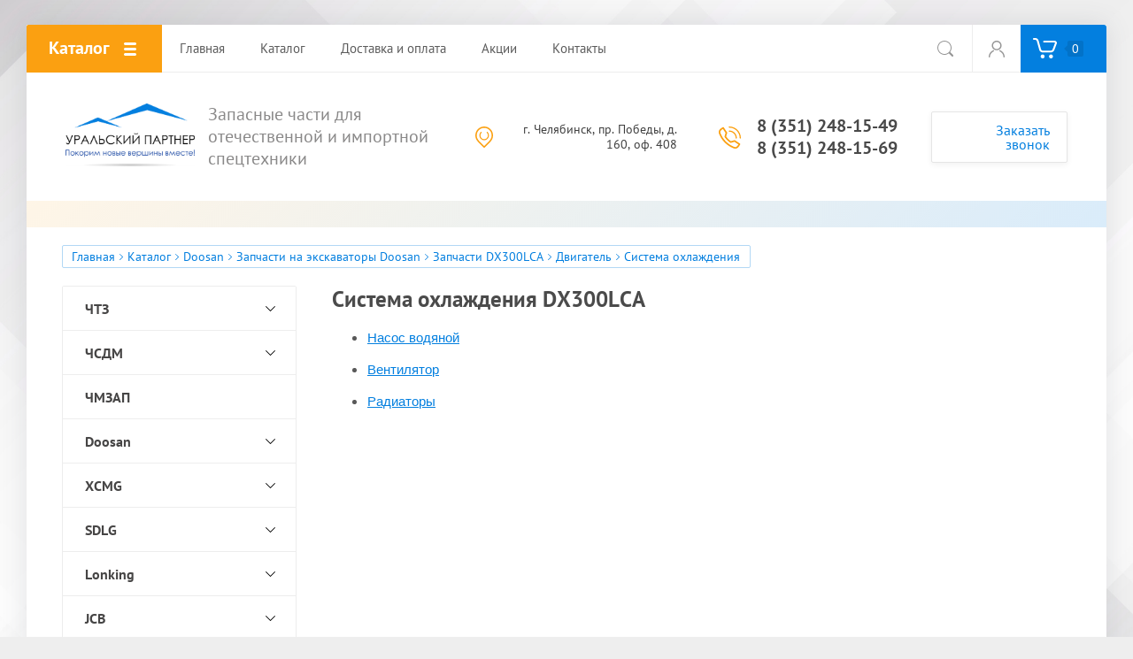

--- FILE ---
content_type: text/html; charset=utf-8
request_url: https://uralskiypartner.ru/katalog/doosan/zapchasti-na-ekskavatory-doosan/zapchasti-dx300lca/dvigatel/sistema-ohlazhdeniya
body_size: 16964
content:

			<!doctype html>
<html lang="ru">
<head>
<link rel="icon" href="//uralskiypartner.ru/favicon.ico" type="image/x-icon">
<link rel="shortcut icon" href="//uralskiypartner.ru/favicon.ico" type="image/x-icon">
<meta charset="utf-8">
<meta name='wmail-verification' content='44f8132c6478a615' />
<meta name="robots" content="all">
<title>Система Охлаждения DE08TIS Двигателя DX300LCA (Doosan) </title>
<meta name="description" content="Запчасти системы охлаждения двигателя DE08TIS экскаватора DX300LCA. Склад деталей Doosan в Челябинске и Барнауле. Доставка по России. Ждем заявку! ">
<meta name="keywords" content="Система охлаждения DX300LCA ">
<meta name="SKYPE_TOOLBAR" content="SKYPE_TOOLBAR_PARSER_COMPATIBLE">
<meta name="viewport" content="width=device-width, initial-scale=1.0, maximum-scale=1.0, user-scalable=no">
<meta name="format-detection" content="telephone=no">
<meta http-equiv="x-rim-auto-match" content="none">
<link rel="stylesheet" href="/t/v34/images/css/theme.scss.css">
<script src="/g/libs/jquery/1.10.2/jquery.min.js"></script>
<script src="/g/libs/jqueryui/1.10.3/jquery-ui.min.js"></script>
	<link rel="stylesheet" href="/g/css/styles_articles_tpl.css">
<link rel='stylesheet' type='text/css' href='/shared/highslide-4.1.13/highslide.min.css'/>
<script type='text/javascript' src='/shared/highslide-4.1.13/highslide.packed.js'></script>
<script type='text/javascript'>
hs.graphicsDir = '/shared/highslide-4.1.13/graphics/';
hs.outlineType = null;
hs.showCredits = false;
hs.lang={cssDirection:'ltr',loadingText:'Загрузка...',loadingTitle:'Кликните чтобы отменить',focusTitle:'Нажмите чтобы перенести вперёд',fullExpandTitle:'Увеличить',fullExpandText:'Полноэкранный',previousText:'Предыдущий',previousTitle:'Назад (стрелка влево)',nextText:'Далее',nextTitle:'Далее (стрелка вправо)',moveTitle:'Передвинуть',moveText:'Передвинуть',closeText:'Закрыть',closeTitle:'Закрыть (Esc)',resizeTitle:'Восстановить размер',playText:'Слайд-шоу',playTitle:'Слайд-шоу (пробел)',pauseText:'Пауза',pauseTitle:'Приостановить слайд-шоу (пробел)',number:'Изображение %1/%2',restoreTitle:'Нажмите чтобы посмотреть картинку, используйте мышь для перетаскивания. Используйте клавиши вперёд и назад'};</script>

            <!-- 46b9544ffa2e5e73c3c971fe2ede35a5 -->
            <script src='/shared/s3/js/lang/ru.js'></script>
            <script src='/shared/s3/js/common.min.js'></script>
        <link rel='stylesheet' type='text/css' href='/shared/s3/css/calendar.css' /><link rel="icon" href="/favicon.ico" type="image/x-icon">

<!--s3_require-->
<link rel="stylesheet" href="/g/basestyle/1.0.1/user/user.css" type="text/css"/>
<link rel="stylesheet" href="/g/basestyle/1.0.1/user/user.blue.css" type="text/css"/>
<script type="text/javascript" src="/g/basestyle/1.0.1/user/user.js" async></script>
<!--/s3_require-->

<link rel='stylesheet' type='text/css' href='/t/images/__csspatch/1/patch.css'/>
			
		
		
		
			<link rel="stylesheet" type="text/css" href="/g/shop2v2/default/css/theme.less.css">		
			<script type="text/javascript" src="/g/printme.js"></script>
		<script type="text/javascript" src="/g/shop2v2/default/js/tpl.js"></script>
		<script type="text/javascript" src="/g/shop2v2/default/js/baron.min.js"></script>
		
			<script type="text/javascript" src="/g/shop2v2/default/js/shop2.2.js"></script>
		
	<script type="text/javascript">shop2.init({"productRefs": [],"apiHash": {"getPromoProducts":"0ba4cce052d9f3a09b18104326d2f06a","getSearchMatches":"63f782469674ddba842c12ecdfb7c1ee","getFolderCustomFields":"c7d84a62ec6844ea17e40d3a539a8663","getProductListItem":"ea31c775ad4248e798936ee9818f29fb","cartAddItem":"29d77817e2ec3c351bf5c8c5da879272","cartRemoveItem":"4f685df11a40b11f977a8320e58d0e9e","cartUpdate":"765c0580c0625b09173778914fa9cfe3","cartRemoveCoupon":"c5351ae79fb4c8e8c54ccf0dbb03f8cf","cartAddCoupon":"91ee03e7bfaab3c85534ed37b329b90d","deliveryCalc":"8a1e999e1ed25544cc3abeb66ab7b8a1","printOrder":"966bab59f2cdb94cfb5379183aba9c6a","cancelOrder":"8072f2b777435082561fadb36440776d","cancelOrderNotify":"e7dd2a2aa1232ba9ae5b7956d8885158","repeatOrder":"0c542fe5449435b16fc47d317a190475","paymentMethods":"aefa67f8f12eb66d4bdfd94e4474096a","compare":"f086916287dda0becd7fb836f00013c7"},"hash": null,"verId": 585185,"mode": "folder","step": "","uri": "/katalog","IMAGES_DIR": "/d/","my": {"show_sections":true,"accessory":"\u0417\u0430\u043f\u0447\u0430\u0441\u0442\u0438"},"shop2_cart_order_payments": 3,"cf_margin_price_enabled": 0,"maps_yandex_key":"","maps_google_key":""});shop2.filter._pre_params = "&s[folder_id]=159826301";</script>
<style type="text/css">.product-item-thumb {width: 200px;}.product-item-thumb .product-image, .product-item-simple .product-image {height: 200px;width: 200px;}.product-item-thumb .product-amount .amount-title {width: 104px;}.product-item-thumb .product-price {width: 150px;}.shop2-product .product-side-l {width: 400px;}.shop2-product .product-image {height: 400px;width: 400px;}.shop2-product .product-thumbnails li {width: 123px;height: 123px;}</style>
<script src="/g/libs/owl-carousel/2.2.1/owl.carousel.min.js"></script>

     <link rel="stylesheet" href="/t/v34/images/theme7/theme.scss.css">

<!--[if lt IE 10]>
<script src="/g/libs/ie9-svg-gradient/0.0.1/ie9-svg-gradient.min.js"></script>
<script src="/g/libs/jquery-placeholder/2.0.7/jquery.placeholder.min.js"></script>
<script src="/g/libs/jquery-textshadow/0.0.1/jquery.textshadow.min.js"></script>
<script src="/g/s3/misc/ie/0.0.1/ie.js"></script>
<![endif]-->
<!--[if lt IE 9]>
<script src="/g/libs/html5shiv/html5.js"></script>
<![endif]-->
</head>
<body>
	<div class="site-wrapper">
		
		<div class="top-wrap-panel">
			<div class="top-panel-line-in">
								<div class="folder-top-wr">
					<div class="folder-block-title"><span><span>Каталог</span></span></div>
								<ul class="folder-ul"><li class="hasClass"><a href="/katalog/chtz" ><span>ЧТЗ</span></a><ul class="level-2"><li class="hasClass"><a href="/katalog/chtz/zapchasti-t-130-t-170-b-10m" ><span>Запчасти Т-130, Т-170, Б10М</span></a><ul class="level-3"><li class="hasClass"><a href="/katalog/chtz/zapchasti-t-130-t-170-b-10m/dvigatel" ><span>Двигатель</span></a><ul class="level-4"><li><a href="/katalog/chtz/zapchasti-t-130-t-170-b-10m/dvigatel/golovka-bloka" ><span>Головка блока</span></a></li><li><a href="/katalog/chtz/zapchasti-t-130-t-170-b-10m/dvigatel/dvigatel-puskovoj" ><span>Двигатель пусковой</span></a></li><li><a href="/katalog/chtz/zapchasti-t-130-t-170-b-10m/dvigatel/detali-dvigatelya" ><span>Детали двигателя</span></a></li><li><a href="/katalog/chtz/zapchasti-t-130-t-170-b-10m/dvigatel/krivoshipno-shatunnyj-mehanizm" ><span>Кривошипно-шатунный механизм</span></a></li><li><a href="/katalog/chtz/zapchasti-t-130-t-170-b-10m/dvigatel/porshnevaya-gruppa" ><span>Поршневая группа</span></a></li><li><a href="/katalog/chtz/zapchasti-t-130-t-170-b-10m/dvigatel/sistema-ohlazhdeniya" ><span>Система охлаждения</span></a></li><li><a href="/katalog/chtz/zapchasti-t-130-t-170-b-10m/dvigatel/sistema-pitaniya" ><span>Система питания</span></a></li><li><a href="/katalog/chtz/zapchasti-t-130-t-170-b-10m/dvigatel/sistema-smazki" ><span>Система смазки</span></a></li><li><a href="/katalog/chtz/zapchasti-t-130-t-170-b-10m/dvigatel/turbokompressor" ><span>Турбокомпрессор</span></a></li></ul></li><li class="hasClass"><a href="/katalog/chtz/zapchasti-t-130-t-170-b-10m/hodovaya-chast" ><span>Ходовая часть</span></a><ul class="level-4"><li><a href="/katalog/chtz/zapchasti-t-130-t-170-b-10m/hodovaya-chast/gusenica" ><span>Гусеница</span></a></li><li><a href="/katalog/chtz/zapchasti-t-130-t-170-b-10m/hodovaya-chast/katok-opornyj" ><span>Каток опорный</span></a></li><li><a href="/katalog/chtz/zapchasti-t-130-t-170-b-10m/hodovaya-chast/katok-podderzhivayushchij" ><span>Каток поддерживающий</span></a></li><li><a href="/katalog/chtz/zapchasti-t-130-t-170-b-10m/hodovaya-chast/koleso-natyazhnoe" ><span>Колесо натяжное</span></a></li><li><a href="/katalog/chtz/zapchasti-t-130-t-170-b-10m/hodovaya-chast/mehanizm-natyazheniya-i-sdavaniya" ><span>Механизм натяжения и сдавания</span></a></li><li class="hasClass"><a href="/katalog/chtz/zapchasti-t-130-t-170-b-10m/hodovaya-chast/podveska" ><span>Подвеска</span></a><ul class="level-5"><li><a href="/katalog/chtz/zapchasti-t-130-t-170-b-10m/hodovaya-chast/podveska/telezhka-gusenic" ><span>Тележка гусениц</span></a></li><li><a href="/katalog/chtz/zapchasti-t-130-t-170-b-10m/hodovaya-chast/podveska/ustanovka-balki" ><span>Установка балки</span></a></li><li><a href="/katalog/chtz/zapchasti-t-130-t-170-b-10m/hodovaya-chast/podveska/ustanovka-ressory" ><span>Установка рессоры</span></a></li></ul></li></ul></li><li><a href="/katalog/chtz/zapchasti-t-130-t-170-b-10m/reduktor-bortovoj" ><span>Редуктор бортовой</span></a></li><li class="hasClass"><a href="/katalog/chtz/zapchasti-t-130-t-170-b-10m/transmissiya" ><span>Трансмиссия</span></a><ul class="level-4"><li><a href="/katalog/chtz/zapchasti-t-130-t-170-b-10m/transmissiya/korobka-peredach" ><span>Коробка передач</span></a></li><li><a href="/katalog/chtz/zapchasti-t-130-t-170-b-10m/transmissiya/mehanizm-upravleniya-povorotom" ><span>Механизм управления поворотом</span></a></li><li><a href="/katalog/chtz/zapchasti-t-130-t-170-b-10m/transmissiya/servomehanizm-povorota" ><span>Сервомеханизм поворота</span></a></li><li class="hasClass"><a href="/katalog/chtz/zapchasti-t-130-t-170-b-10m/transmissiya/sceplenie" ><span>Сцепление</span></a><ul class="level-5"><li><a href="/katalog/chtz/zapchasti-t-130-t-170-b-10m/transmissiya/sceplenie/mufta-scepleniya" ><span>Муфта сцепления</span></a></li><li><a href="/katalog/chtz/zapchasti-t-130-t-170-b-10m/transmissiya/sceplenie/servomehanizm-mufty-scepleniya" ><span>Сервомеханизм муфты сцепления</span></a></li><li><a href="/katalog/chtz/zapchasti-t-130-t-170-b-10m/transmissiya/sceplenie/mehanizm-upravleniya-muftoj-scepleniya" ><span>Механизм управления муфтой сцепления</span></a></li></ul></li><li><a href="/katalog/chtz/zapchasti-t-130-t-170-b-10m/transmissiya/tormoza" ><span>Тормоза</span></a></li><li><a href="/katalog/chtz/zapchasti-t-130-t-170-b-10m/transmissiya/frikcion-bortovoj" ><span>Фрикцион бортовой</span></a></li></ul></li><li class="hasClass"><a href="/katalog/chtz/zapchasti-t-130-t-170-b-10m/gidrosistema" ><span>Гидросистема</span></a><ul class="level-4"><li><a href="/katalog/chtz/zapchasti-t-130-t-170-b-10m/gidrosistema/baki-gidrosistemy" ><span>Баки гидросистемы</span></a></li><li><a href="/katalog/chtz/zapchasti-t-130-t-170-b-10m/gidrosistema/gidrocilindry" ><span>Гидроцилиндры</span></a></li><li><a href="/katalog/chtz/zapchasti-t-130-t-170-b-10m/gidrosistema/nasos-shesterennyj" ><span>Насос шестеренный</span></a></li><li><a href="/katalog/chtz/zapchasti-t-130-t-170-b-10m/gidrosistema/raspredelitel" ><span>Распределитель</span></a></li></ul></li><li class="hasClass"><a href="/katalog/chtz/zapchasti-t-130-t-170-b-10m/dopolnitelnoe-oborudovanie" ><span>Дополнительное оборудование</span></a><ul class="level-4"><li><a href="/katalog/chtz/zapchasti-t-130-t-170-b-10m/dopolnitelnoe-oborudovanie/buldozernoe-oborudovanie" ><span>Бульдозерное оборудование</span></a></li><li><a href="/katalog/chtz/zapchasti-t-130-t-170-b-10m/dopolnitelnoe-oborudovanie/ryhlitelnoe-oborudovanie" ><span>Рыхлительное оборудование</span></a></li><li><a href="/katalog/chtz/zapchasti-t-130-t-170-b-10m/dopolnitelnoe-oborudovanie/pricepnoe-ustrojstvo" ><span>Прицепное устройство</span></a></li><li><a href="/katalog/chtz/zapchasti-t-130-t-170-b-10m/dopolnitelnoe-oborudovanie/korchevatel" ><span>Корчеватель</span></a></li></ul></li><li class="hasClass"><a href="/katalog/chtz/zapchasti-t-130-t-170-b-10m/kuzov" ><span>Кузов</span></a><ul class="level-4"><li><a href="/katalog/chtz/zapchasti-t-130-t-170-b-10m/kuzov/kabina" ><span>Кабина</span></a></li><li><a href="/katalog/chtz/zapchasti-t-130-t-170-b-10m/kuzov/elementy-oblicovki" ><span>Элементы облицовки</span></a></li></ul></li><li><a href="/katalog/chtz/zapchasti-t-130-t-170-b-10m/podshipniki" ><span>Подшипники</span></a></li><li><a href="/katalog/chtz/zapchasti-t-130-t-170-b-10m/remkomplekty" ><span>Ремкомплекты</span></a></li><li><a href="/katalog/chtz/zapchasti-t-130-t-170-b-10m/elektrooborudovanie" ><span>Электрооборудование</span></a></li><li><a href="/katalog/chtz/zapchasti-t-130-t-170-b-10m/filtry" ><span>Фильтры</span></a></li><li><a href="/katalog/chtz/zapchasti-t-130-t-170-b-10m/katalogi" ><span>Каталоги</span></a></li></ul></li></ul></li><li class="hasClass"><a href="/katalog/chsdm" ><span>ЧСДМ</span></a><ul class="level-2"><li class="hasClass"><a href="/katalog/chsdm/zapchasti-dz-98" ><span>Запчасти ДЗ-98</span></a><ul class="level-3"><li class="hasClass"><a href="/katalog/chsdm/zapchasti-dz-98/transmissiya" ><span>Трансмиссия</span></a><ul class="level-4"><li><a href="/katalog/chsdm/zapchasti-dz-98/transmissiya/reduktor-razdatochnyj" ><span>Редуктор раздаточный</span></a></li><li><a href="/katalog/chsdm/zapchasti-dz-98/transmissiya/reduktor-promezhutochnyj" ><span>Редуктор промежуточный</span></a></li><li class="hasClass"><a href="/katalog/chsdm/zapchasti-dz-98/transmissiya/sceplenie" ><span>Сцепление</span></a><ul class="level-5"><li><a href="/katalog/chsdm/zapchasti-dz-98/transmissiya/sceplenie/mufta-scepleniya" ><span>Муфта сцепления</span></a></li><li><a href="/katalog/chsdm/zapchasti-dz-98/transmissiya/sceplenie/mehanizm-upravleniya-muftoj-scepleniya" ><span>Механизм управления муфтой сцепления</span></a></li><li><a href="/katalog/chsdm/zapchasti-dz-98/transmissiya/sceplenie/servomehanizm" ><span>Сервомеханизм</span></a></li></ul></li><li class="hasClass"><a href="/katalog/chsdm/zapchasti-dz-98/transmissiya/korobka-peredach" ><span>Коробка передач</span></a><ul class="level-5"><li><a href="/katalog/chsdm/zapchasti-dz-98/transmissiya/korobka-peredach/detali-korobki-peredach" ><span>Детали коробки передач</span></a></li><li><a href="/katalog/chsdm/zapchasti-dz-98/transmissiya/korobka-peredach/mehanizm-pereklyucheniya-peredach" ><span>Механизм переключения передач</span></a></li><li><a href="/katalog/chsdm/zapchasti-dz-98/transmissiya/korobka-peredach/val-vedushchij" ><span>Вал ведущий</span></a></li><li><a href="/katalog/chsdm/zapchasti-dz-98/transmissiya/korobka-peredach/val-reversa" ><span>Вал реверса</span></a></li><li><a href="/katalog/chsdm/zapchasti-dz-98/transmissiya/korobka-peredach/val-promezhutochnyj" ><span>Вал промежуточный</span></a></li><li><a href="/katalog/chsdm/zapchasti-dz-98/transmissiya/korobka-peredach/val-multiplikatora" ><span>Вал мультипликатора</span></a></li><li><a href="/katalog/chsdm/zapchasti-dz-98/transmissiya/korobka-peredach/mehanizm-pereklyucheniya-multiplikatora" ><span>Механизм переключения мультипликатора</span></a></li><li><a href="/katalog/chsdm/zapchasti-dz-98/transmissiya/korobka-peredach/upravlenie-korobkoj-peredach" ><span>Управление коробкой передач</span></a></li></ul></li><li class="hasClass"><a href="/katalog/chsdm/zapchasti-dz-98/transmissiya/peredacha-kardannaya" ><span>Передача карданная</span></a><ul class="level-5"><li><a href="/katalog/chsdm/zapchasti-dz-98/transmissiya/peredacha-kardannaya/opora-promezhutochnaya" ><span>Опора промежуточная</span></a></li><li><a href="/katalog/chsdm/zapchasti-dz-98/transmissiya/peredacha-kardannaya/val-promezhutochnyj" ><span>Вал промежуточный</span></a></li><li><a href="/katalog/chsdm/zapchasti-dz-98/transmissiya/peredacha-kardannaya/val-kardannyj" ><span>Вал карданный</span></a></li></ul></li><li><a href="/katalog/chsdm/zapchasti-dz-98/transmissiya/detali-transmissii" ><span>Детали трансмиссии</span></a></li></ul></li><li class="hasClass"><a href="/katalog/chsdm/zapchasti-dz-98/hodovaya-chast" ><span>Ходовая часть</span></a><ul class="level-4"><li><a href="/katalog/chsdm/zapchasti-dz-98/hodovaya-chast/rama" ><span>Рама</span></a></li><li><a href="/katalog/chsdm/zapchasti-dz-98/hodovaya-chast/most-perednij" ><span>Мост передний</span></a></li><li><a href="/katalog/chsdm/zapchasti-dz-98/hodovaya-chast/most-zadnij" ><span>Мост задний</span></a></li><li><a href="/katalog/chsdm/zapchasti-dz-98/hodovaya-chast/podveska-mosta-zadnego" ><span>Подвеска моста заднего</span></a></li><li><a href="/katalog/chsdm/zapchasti-dz-98/hodovaya-chast/kolesa" ><span>Колеса</span></a></li></ul></li><li class="hasClass"><a href="/katalog/chsdm/zapchasti-dz-98/rulevoe-upravlenie" ><span>Рулевое управление</span></a><ul class="level-4"><li><a href="/katalog/chsdm/zapchasti-dz-98/rulevoe-upravlenie/kolonka-rulevaya" ><span>Колонка рулевая</span></a></li><li><a href="/katalog/chsdm/zapchasti-dz-98/rulevoe-upravlenie/gidrocilindr-rulevoj" ><span>Гидроцилиндр рулевой</span></a></li><li><a href="/katalog/chsdm/zapchasti-dz-98/rulevoe-upravlenie/gidrorul" ><span>Гидроруль</span></a></li><li><a href="/katalog/chsdm/zapchasti-dz-98/rulevoe-upravlenie/detali-rulevogo-upravleniya" ><span>Детали рулевого управления</span></a></li></ul></li><li class="hasClass"><a href="/katalog/chsdm/zapchasti-dz-98/rabochee-oborudovanie" ><span>Рабочее оборудование</span></a><ul class="level-4"><li><a href="/katalog/chsdm/zapchasti-dz-98/rabochee-oborudovanie/rama-tyagovaya" ><span>Рама тяговая</span></a></li></ul></li></ul></li></ul></li><li><a href="/katalog/chmzap" ><span>ЧМЗАП</span></a></li><li class="hasClass opened"><a href="/katalog/doosan" ><span>Doosan</span></a><ul class="level-2"><li class="hasClass opened"><a href="/katalog/doosan/zapchasti-na-ekskavatory-doosan" ><span>Запчасти на экскаваторы Doosan</span></a><ul class="level-3"><li class="hasClass"><a href="/katalog/doosan/zapchasti-na-ekskavatory-doosan/zapchasti-dx225lca" ><span>Запчасти DX225LCA</span></a><ul class="level-4"><li class="hasClass"><a href="/katalog/doosan/zapchasti-na-ekskavatory-doosan/zapchasti-dx225lca/hodovaya-chast" ><span>Ходовая часть</span></a><ul class="level-5"><li><a href="/katalog/doosan/zapchasti-na-ekskavatory-doosan/zapchasti-dx225lca/hodovaya-chast/koleso-napravlyayushchee" ><span>Колесо направляющее</span></a></li><li><a href="/katalog/doosan/zapchasti-na-ekskavatory-doosan/zapchasti-dx225lca/hodovaya-chast/katok-opornyj" ><span>Каток опорный</span></a></li><li><a href="/katalog/doosan/zapchasti-na-ekskavatory-doosan/zapchasti-dx225lca/hodovaya-chast/katok-podderzhivayushchij" ><span>Каток поддерживающий</span></a></li><li><a href="/katalog/doosan/zapchasti-na-ekskavatory-doosan/zapchasti-dx225lca/hodovaya-chast/mehanizm-natyazheniya" ><span>Механизм натяжения</span></a></li><li><a href="/katalog/doosan/zapchasti-na-ekskavatory-doosan/zapchasti-dx225lca/hodovaya-chast/gusenica" ><span>Гусеница</span></a></li><li><a href="/katalog/doosan/zapchasti-na-ekskavatory-doosan/zapchasti-dx225lca/hodovaya-chast/rama" ><span>Рама</span></a></li></ul></li><li class="hasClass"><a href="/katalog/doosan/zapchasti-na-ekskavatory-doosan/zapchasti-dx225lca/oborudovanie" ><span>Оборудование</span></a><ul class="level-5"><li class="hasClass"><a href="/katalog/doosan/zapchasti-na-ekskavatory-doosan/zapchasti-dx225lca/oborudovanie/rabochee-oborudovanie" ><span>Рабочее оборудование</span></a><ul class="level-6"><li><a href="/katalog/doosan/zapchasti-na-ekskavatory-doosan/zapchasti-dx225lca/oborudovanie/rabochee-oborudovanie/mehanizm-povorota" ><span>Механизм поворота</span></a></li><li><a href="/katalog/doosan/zapchasti-na-ekskavatory-doosan/zapchasti-dx225lca/oborudovanie/rabochee-oborudovanie/privod-hoda" ><span>Привод хода</span></a></li><li><a href="/katalog/doosan/zapchasti-na-ekskavatory-doosan/zapchasti-dx225lca/oborudovanie/rabochee-oborudovanie/strela" ><span>Стрела</span></a></li><li><a href="/katalog/doosan/zapchasti-na-ekskavatory-doosan/zapchasti-dx225lca/oborudovanie/rabochee-oborudovanie/rukoyat" ><span>Рукоять</span></a></li><li><a href="/katalog/doosan/zapchasti-na-ekskavatory-doosan/zapchasti-dx225lca/oborudovanie/rabochee-oborudovanie/kovsh" ><span>Ковш</span></a></li></ul></li><li><a href="/katalog/doosan/zapchasti-na-ekskavatory-doosan/zapchasti-dx225lca/oborudovanie/gidronasos-glavnyj" ><span>Гидронасос главный</span></a></li><li><a href="/katalog/doosan/zapchasti-na-ekskavatory-doosan/zapchasti-dx225lca/oborudovanie/nasos-shesterenchatyj" ><span>Насос шестеренчатый</span></a></li></ul></li><li class="hasClass"><a href="/katalog/doosan/zapchasti-na-ekskavatory-doosan/zapchasti-dx225lca/gidravlicheskaya-sistema" ><span>Гидравлическая система</span></a><ul class="level-5"><li class="hasClass"><a href="/katalog/doosan/zapchasti-na-ekskavatory-doosan/zapchasti-dx225lca/gidravlicheskaya-sistema/gidrocilindry" ><span>Гидроцилиндры</span></a><ul class="level-6"><li><a href="/katalog/doosan/zapchasti-na-ekskavatory-doosan/zapchasti-dx225lca/gidravlicheskaya-sistema/gidrocilindry/gidrocilindr-strely" ><span>Гидроцилиндр стрелы</span></a></li><li><a href="/katalog/doosan/zapchasti-na-ekskavatory-doosan/zapchasti-dx225lca/gidravlicheskaya-sistema/gidrocilindry/gidrocilindr-rukoyati" ><span>Гидроцилиндр рукояти</span></a></li><li><a href="/katalog/doosan/zapchasti-na-ekskavatory-doosan/zapchasti-dx225lca/gidravlicheskaya-sistema/gidrocilindry/gidrocilindr-kovsha" ><span>Гидроцилиндр ковша</span></a></li></ul></li><li><a href="/katalog/doosan/zapchasti-na-ekskavatory-doosan/zapchasti-dx225lca/gidravlicheskaya-sistema/regulyator" ><span>Регулятор</span></a></li><li><a href="/katalog/doosan/zapchasti-na-ekskavatory-doosan/zapchasti-dx225lca/gidravlicheskaya-sistema/gidroraspredelitel" ><span>Гидрораспределитель</span></a></li><li><a href="/katalog/doosan/zapchasti-na-ekskavatory-doosan/zapchasti-dx225lca/gidravlicheskaya-sistema/klapan-distancionnogo-upravleniya" ><span>Клапан дистанционного управления</span></a></li><li><a href="/katalog/doosan/zapchasti-na-ekskavatory-doosan/zapchasti-dx225lca/gidravlicheskaya-sistema/klapan-pedali" ><span>Клапан педали</span></a></li><li><a href="/katalog/doosan/zapchasti-na-ekskavatory-doosan/zapchasti-dx225lca/gidravlicheskaya-sistema/klapan-elektromagnitnyj" ><span>Клапан электромагнитный</span></a></li><li><a href="/katalog/doosan/zapchasti-na-ekskavatory-doosan/zapchasti-dx225lca/gidravlicheskaya-sistema/bak-maslyanyj" ><span>Бак масляный</span></a></li></ul></li><li class="hasClass"><a href="/katalog/doosan/zapchasti-na-ekskavatory-doosan/zapchasti-dx225lca/dvigatel" ><span>Двигатель</span></a><ul class="level-5"><li><a href="/katalog/doosan/zapchasti-na-ekskavatory-doosan/zapchasti-dx225lca/dvigatel/ustanovka-dvigatelya" ><span>Установка двигателя</span></a></li><li><a href="/katalog/doosan/zapchasti-na-ekskavatory-doosan/zapchasti-dx225lca/dvigatel/blok-cilindrov" ><span>Блок цилиндров</span></a></li><li><a href="/katalog/doosan/zapchasti-na-ekskavatory-doosan/zapchasti-dx225lca/dvigatel/karter-shesteren" ><span>Картер шестерен</span></a></li><li><a href="/katalog/doosan/zapchasti-na-ekskavatory-doosan/zapchasti-dx225lca/dvigatel/karter-mahovika" ><span>Картер маховика</span></a></li><li><a href="/katalog/doosan/zapchasti-na-ekskavatory-doosan/zapchasti-dx225lca/dvigatel/val-kolenchatyj" ><span>Вал коленчатый</span></a></li><li><a href="/katalog/doosan/zapchasti-na-ekskavatory-doosan/zapchasti-dx225lca/dvigatel/golovka-bloka" ><span>Головка блока</span></a></li><li><a href="/katalog/doosan/zapchasti-na-ekskavatory-doosan/zapchasti-dx225lca/dvigatel/klapannyj-mehanizm" ><span>Клапанный механизм</span></a></li><li><a href="/katalog/doosan/zapchasti-na-ekskavatory-doosan/zapchasti-dx225lca/dvigatel/sapun" ><span>Сапун</span></a></li><li><a href="/katalog/doosan/zapchasti-na-ekskavatory-doosan/zapchasti-dx225lca/dvigatel/glushitel" ><span>Глушитель</span></a></li><li class="hasClass"><a href="/katalog/doosan/zapchasti-na-ekskavatory-doosan/zapchasti-dx225lca/dvigatel/sistema-ohlazhdeniya" ><span>Система охлаждения</span></a><ul class="level-6"><li><a href="/katalog/doosan/zapchasti-na-ekskavatory-doosan/zapchasti-dx225lca/dvigatel/sistema-ohlazhdeniya/termostat" ><span>Термостат</span></a></li><li><a href="/katalog/doosan/zapchasti-na-ekskavatory-doosan/zapchasti-dx225lca/dvigatel/sistema-ohlazhdeniya/nasos-vodyanoj-i-ventilyator" ><span>Насос водяной и вентилятор</span></a></li><li><a href="/katalog/doosan/zapchasti-na-ekskavatory-doosan/zapchasti-dx225lca/dvigatel/sistema-ohlazhdeniya/radiatory" ><span>Радиаторы</span></a></li></ul></li><li class="hasClass"><a href="/katalog/doosan/zapchasti-na-ekskavatory-doosan/zapchasti-dx225lca/dvigatel/sistema-pitaniya" ><span>Система питания</span></a><ul class="level-6"><li><a href="/katalog/doosan/zapchasti-na-ekskavatory-doosan/zapchasti-dx225lca/dvigatel/sistema-pitaniyavpusknoj-i-vypusknoj-kollektor" ><span>Впускной и выпускной коллектор</span></a></li><li><a href="/katalog/doosan/zapchasti-na-ekskavatory-doosan/zapchasti-dx225lca/dvigatel/sistema-pitaniya/turbokompressor" ><span>Турбокомпрессор</span></a></li><li><a href="/katalog/doosan/zapchasti-na-ekskavatory-doosan/zapchasti-dx225lca/dvigatel/sistema-pitaniya/toplivnaya-sistema" ><span>Топливная система</span></a></li><li><a href="/katalog/doosan/zapchasti-na-ekskavatory-doosan/zapchasti-dx225lca/dvigatel/sistema-pitaniya/vozduhoochistitel" ><span>Воздухоочиститель</span></a></li><li><a href="/katalog/doosan/zapchasti-na-ekskavatory-doosan/zapchasti-dx225lca/dvigatel/sistema-pitaniya/bak-toplivnyj" ><span>Бак топливный</span></a></li><li><a href="/katalog/doosan/zapchasti-na-ekskavatory-doosan/zapchasti-dx225lca/dvigatel/sistema-pitaniya/nasos-toplivoperekachivayushchij" ><span>Насос топливоперекачивающий</span></a></li></ul></li><li class="hasClass"><a href="/katalog/doosan/zapchasti-na-ekskavatory-doosan/zapchasti-dx225lca/dvigatel/sistema-smazki" ><span>Система смазки</span></a><ul class="level-6"><li><a href="/katalog/doosan/zapchasti-na-ekskavatory-doosan/zapchasti-dx225lca/dvigatel/sistema-smazki/nasos-maslyanyj" ><span>Насос масляный</span></a></li><li><a href="/katalog/doosan/zapchasti-na-ekskavatory-doosan/zapchasti-dx225lca/dvigatel/sistema-smazki/masloohladitel" ><span>Маслоохладитель</span></a></li><li><a href="/katalog/doosan/zapchasti-na-ekskavatory-doosan/zapchasti-dx225lca/dvigatel/sistema-smazki/poddon-maslyanyj" ><span>Поддон масляный</span></a></li></ul></li></ul></li><li class="hasClass"><a href="/katalog/doosan/zapchasti-na-ekskavatory-doosan/zapchasti-dx225lca/elektrooborudovanie" ><span>Электрооборудование</span></a><ul class="level-5"><li><a href="/katalog/doosan/zapchasti-na-ekskavatory-doosan/zapchasti-dx225lca/elektrooborudovanie/osveshchenie" ><span>Освещение</span></a></li><li><a href="/katalog/doosan/zapchasti-na-ekskavatory-doosan/zapchasti-dx225lca/elektrooborudovanie/probleskovyj-mayachok" ><span>Проблесковый маячок</span></a></li><li><a href="/katalog/doosan/zapchasti-na-ekskavatory-doosan/zapchasti-dx225lca/elektrooborudovanie/generator" ><span>Генератор</span></a></li><li><a href="/katalog/doosan/zapchasti-na-ekskavatory-doosan/zapchasti-dx225lca/elektrooborudovanie/starter" ><span>Стартер</span></a></li><li><a href="/katalog/folder/blok-upravleniya-dvigatelem" ><span>Блок управления двигателем</span></a></li></ul></li></ul></li><li class="hasClass opened"><a href="/katalog/doosan/zapchasti-na-ekskavatory-doosan/zapchasti-dx300lca" ><span>Запчасти DX300LCA</span></a><ul class="level-4"><li class="hasClass"><a href="/katalog/doosan/zapchasti-na-ekskavatory-doosan/zapchasti-dx300lca/hodovaya-chast" ><span>Ходовая часть</span></a><ul class="level-5"><li><a href="/katalog/doosan/zapchasti-na-ekskavatory-doosan/zapchasti-dx300lca/hodovaya-chast/koleso-napravlyayushchee" ><span>Колесо направляющее</span></a></li><li><a href="/katalog/doosan/zapchasti-na-ekskavatory-doosan/zapchasti-dx300lca/hodovaya-chast/katok-opornyj" ><span>Каток опорный</span></a></li><li><a href="/katalog/doosan/zapchasti-na-ekskavatory-doosan/zapchasti-dx300lca/hodovaya-chast/katok-podderzhivayushchij" ><span>Каток поддерживающий</span></a></li><li><a href="/katalog/doosan/zapchasti-na-ekskavatory-doosan/zapchasti-dx300lca/hodovaya-chast/mehanizm-natyazheniya" ><span>Механизм натяжения</span></a></li><li><a href="/katalog/doosan/zapchasti-na-ekskavatory-doosan/zapchasti-dx300lca/hodovaya-chast/gusenica" ><span>Гусеница</span></a></li><li><a href="/katalog/doosan/zapchasti-na-ekskavatory-doosan/zapchasti-dx300lca/hodovaya-chast/rama" ><span>Рама</span></a></li></ul></li><li class="hasClass"><a href="/katalog/doosan/zapchasti-na-ekskavatory-doosan/zapchasti-dx300lca/oborudovanie" ><span>Оборудование</span></a><ul class="level-5"><li class="hasClass"><a href="/katalog/doosan/zapchasti-na-ekskavatory-doosan/zapchasti-dx300lca/oborudovanie/rabochee-oborudovanie" ><span>Рабочее оборудование</span></a><ul class="level-6"><li><a href="/katalog/doosan/zapchasti-na-ekskavatory-doosan/zapchasti-dx300lca/oborudovanie/rabochee-oborudovanie/mehanizm-povorota" ><span>Механизм поворота</span></a></li><li><a href="/katalog/doosan/zapchasti-na-ekskavatory-doosan/zapchasti-dx300lca/oborudovanie/rabochee-oborudovanie/privod-hoda" ><span>Привод хода</span></a></li><li><a href="/katalog/doosan/zapchasti-na-ekskavatory-doosan/zapchasti-dx300lca/oborudovanie/rabochee-oborudovanie/strela" ><span>Стрела</span></a></li><li><a href="/katalog/doosan/zapchasti-na-ekskavatory-doosan/zapchasti-dx300lca/oborudovanie/rabochee-oborudovanie/rukoyat" ><span>Рукоять</span></a></li><li><a href="/katalog/doosan/zapchasti-na-ekskavatory-doosan/zapchasti-dx300lca/oborudovanie/rabochee-oborudovanie/kovsh" ><span>Ковш</span></a></li></ul></li><li><a href="/katalog/doosan/zapchasti-na-ekskavatory-doosan/zapchasti-dx300lca/oborudovanie/gidronasos-glavnyj" ><span>Гидронасос главный</span></a></li><li><a href="/katalog/doosan/zapchasti-na-ekskavatory-doosan/zapchasti-dx300lca/oborudovanie/nasos-shesterenchatyj" ><span>Насос шестеренчатый</span></a></li></ul></li><li class="hasClass"><a href="/katalog/doosan/zapchasti-na-ekskavatory-doosan/zapchasti-dx300lca/gidravlicheskaya-sistema" ><span>Гидравлическая система</span></a><ul class="level-5"><li class="hasClass"><a href="/katalog/doosan/zapchasti-na-ekskavatory-doosan/zapchasti-dx300lca/gidravlicheskaya-sistema/gidrocilindry" ><span>Гидроцилиндры</span></a><ul class="level-6"><li><a href="/katalog/doosan/zapchasti-na-ekskavatory-doosan/zapchasti-dx300lca/gidravlicheskaya-sistema/gidrocilindry/gidrocilindr-strely" ><span>Гидроцилиндр стрелы</span></a></li><li><a href="/katalog/doosan/zapchasti-na-ekskavatory-doosan/zapchasti-dx300lca/gidravlicheskaya-sistema/gidrocilindry/gidrocilindr-rukoyati" ><span>Гидроцилиндр рукояти</span></a></li><li><a href="/katalog/doosan/zapchasti-na-ekskavatory-doosan/zapchasti-dx300lca/gidravlicheskaya-sistema/gidrocilindry/gidrocilindr-kovsha" ><span>Гидроцилиндр ковша</span></a></li></ul></li><li><a href="/katalog/doosan/zapchasti-na-ekskavatory-doosan/zapchasti-dx300lca/gidravlicheskaya-sistema/regulyator" ><span>Регулятор</span></a></li><li><a href="/katalog/doosan/zapchasti-na-ekskavatory-doosan/zapchasti-dx300lca/gidravlicheskaya-sistema/gidroraspredelitel" ><span>Гидрораспределитель</span></a></li><li><a href="/katalog/doosan/zapchasti-na-ekskavatory-doosan/zapchasti-dx300lca/gidravlicheskaya-sistema/klapan-distancionnogo-upravleniya" ><span>Клапан дистанционного управления</span></a></li><li><a href="/katalog/doosan/zapchasti-na-ekskavatory-doosan/zapchasti-dx300lca/gidravlicheskaya-sistema/klapan-pedali" ><span>Клапан педали</span></a></li><li><a href="/katalog/doosan/zapchasti-na-ekskavatory-doosan/zapchasti-dx300lca/gidravlicheskaya-sistema/klapan-elektromagnitnyj" ><span>Клапан электромагнитный</span></a></li><li><a href="/katalog/doosan/zapchasti-na-ekskavatory-doosan/zapchasti-dx300lca/gidravlicheskaya-sistema/bak-maslyanyj" ><span>Бак масляный</span></a></li></ul></li><li class="hasClass opened"><a href="/katalog/doosan/zapchasti-na-ekskavatory-doosan/zapchasti-dx300lca/dvigatel" ><span>Двигатель</span></a><ul class="level-5"><li><a href="/katalog/doosan/zapchasti-na-ekskavatory-doosan/zapchasti-dx300lca/dvigatel/ustanovka-dvigatelya" ><span>Установка двигателя</span></a></li><li><a href="/katalog/doosan/zapchasti-na-ekskavatory-doosan/zapchasti-dx300lca/dvigatel/blok-cilindrov" ><span>Блок цилиндров</span></a></li><li><a href="/katalog/doosan/zapchasti-na-ekskavatory-doosan/zapchasti-dx300lca/dvigatel/karter-shesteren" ><span>Картер шестерен</span></a></li><li><a href="/katalog/doosan/zapchasti-na-ekskavatory-doosan/zapchasti-dx300lca/dvigatel/karter-mahovika" ><span>Картер маховика</span></a></li><li><a href="/katalog/doosan/zapchasti-na-ekskavatory-doosan/zapchasti-dx300lca/dvigatel/val-kolenchatyj" ><span>Вал коленчатый</span></a></li><li><a href="/katalog/doosan/zapchasti-na-ekskavatory-doosan/zapchasti-dx300lca/dvigatel/golovka-bloka" ><span>Головка блока</span></a></li><li><a href="/katalog/doosan/zapchasti-na-ekskavatory-doosan/zapchasti-dx300lca/dvigatel/klapannyj-mehanizm" ><span>Клапанный механизм</span></a></li><li><a href="/katalog/doosan/zapchasti-na-ekskavatory-doosan/zapchasti-dx300lca/dvigatel/sapun" ><span>Сапун</span></a></li><li><a href="/katalog/doosan/zapchasti-na-ekskavatory-doosan/zapchasti-dx300lca/dvigatel/glushitel" ><span>Глушитель</span></a></li><li class="hasClass opened active"><a href="/katalog/doosan/zapchasti-na-ekskavatory-doosan/zapchasti-dx300lca/dvigatel/sistema-ohlazhdeniya" ><span>Система охлаждения</span></a><ul class="level-6"><li><a href="/katalog/doosan/zapchasti-na-ekskavatory-doosan/zapchasti-dx300lca/dvigatel/sistema-ohlazhdeniya/nasos-vodyanoj" ><span>Насос водяной</span></a></li><li><a href="/katalog/doosan/zapchasti-na-ekskavatory-doosan/zapchasti-dx300lca/dvigatel/sistema-ohlazhdeniya/ventilyator" ><span>Вентилятор</span></a></li><li><a href="/katalog/doosan/zapchasti-na-ekskavatory-doosan/zapchasti-dx300lca/dvigatel/sistema-ohlazhdeniya/radiatory" ><span>Радиаторы</span></a></li></ul></li><li class="hasClass"><a href="/katalog/doosan/zapchasti-na-ekskavatory-doosan/zapchasti-dx300lca/dvigatel/sistema-pitaniya" ><span>Система питания</span></a><ul class="level-6"><li><a href="/katalog/doosan/zapchasti-na-ekskavatory-doosan/zapchasti-dx300lca/dvigatel/sistema-pitaniya/vpusknoj-i-vypusknoj-kollektor" ><span>Впускной и выпускной коллектор</span></a></li><li><a href="/katalog/doosan/zapchasti-na-ekskavatory-doosan/zapchasti-dx300lca/dvigatel/sistema-pitaniya/turbokompressor" ><span>Турбокомпрессор</span></a></li><li><a href="/katalog/doosan/zapchasti-na-ekskavatory-doosan/zapchasti-dx300lca/dvigatel/sistema-pitaniya/toplivnaya-sistema" ><span>Топливная система</span></a></li></ul></li></ul></li></ul></li></ul></li></ul></li><li class="hasClass"><a href="/katalog/xcmg" ><span>XCMG</span></a><ul class="level-2"><li><a href="/katalog/xcmg/zapchasti-lw300f" ><span>Запчасти LW300F</span></a></li><li><a href="/katalog/xcmg/zapchasti-zl30g" ><span>Запчасти ZL30G</span></a></li><li><a href="/katalog/xcmg/zapchasti-lw500f" ><span>Запчасти LW500F</span></a></li><li><a href="/katalog/xcmg/zapchasti-zl50g" ><span>Запчасти ZL50G</span></a></li></ul></li><li class="hasClass"><a href="/katalog/sdlg" ><span>SDLG</span></a><ul class="level-2"><li><a href="/katalog/sdlg/zapchasti-lg918" ><span>Запчасти LG918</span></a></li><li><a href="/katalog/sdlg/zapchasti-lg930-1" ><span>Запчасти LG930-1</span></a></li><li><a href="/katalog/sdlg/zapchasti-lg933l" ><span>Запчасти LG933L</span></a></li><li><a href="/katalog/sdlg/zapchasti-lg936" ><span>Запчасти LG936</span></a></li><li><a href="/katalog/sdlg/zapchasti-lg936l" ><span>Запчасти LG936L</span></a></li><li><a href="/katalog/sdlg/zapchasti-lg952" ><span>Запчасти LG952</span></a></li><li><a href="/katalog/sdlg/zapchasti-lg953" ><span>Запчасти LG953</span></a></li><li><a href="/katalog/sdlg/zapchasti-lg956" ><span>Запчасти LG956</span></a></li></ul></li><li class="hasClass"><a href="/katalog/lonking" ><span>Lonking</span></a><ul class="level-2"><li class="hasClass"><a href="/katalog/lonking/zapchasti-na-frontalnyye-pogruzchiki" ><span>Запчасти на фронтальные погрузчики</span></a><ul class="level-3"><li><a href="/katalog/lonking/zapchasti-na-frontalnyye-pogruzchiki/dvigatel" ><span>Двигатель</span></a></li><li><a href="/katalog/lonking/zapchasti-na-frontalnyye-pogruzchiki/gidrotransformator" ><span>Гидротрансформатор</span></a></li><li><a href="/katalog/lonking/zapchasti-na-frontalnyye-pogruzchiki/transmissiya" ><span>Трансмиссия</span></a></li><li><a href="/katalog/lonking/zapchasti-na-frontalnyye-pogruzchiki/mosty" ><span>Мосты</span></a></li></ul></li></ul></li><li class="hasClass"><a href="/katalog/jcb" ><span>JCB</span></a><ul class="level-2"><li class="hasClass"><a href="/katalog/jcb/zapchasti-3cx-3cx-super-4cx" ><span>Запчасти 3CX, 3CX Super, 4CX</span></a><ul class="level-3"><li class="hasClass"><a href="/katalog/jcb/zapchasti-3cx-3cx-super-4cx/transmissiya" ><span>Трансмиссия</span></a><ul class="level-4"><li><a href="/katalog/jcb/zapchasti-3cx-3cx-super-4cx/transmissiya/reduktor-bortovoj" ><span>Редуктор бортовой</span></a></li><li><a href="/katalog/jcb/zapchasti-3cx-3cx-super-4cx/transmissiya/valy-kardannye" ><span>Валы карданные</span></a></li></ul></li></ul></li></ul></li></ul>
		
				</div>
				
				<div class="mobile-top-menu-burger"></div>

				<div class="menu-top-wr">
					<nav class="menu-top-in">
						<div class="menu-top-title">
							Закрыть
						</div>

						<ul class="menu-top"><li><a href="/" ><span>Главная</span></a></li><li class="opened active"><a href="/katalog" ><span>Каталог</span></a></li><li><a href="/dostavka-i-oplata" ><span>Доставка и оплата</span></a></li><li><a href="/akcii" ><span>Акции</span></a></li><li><a href="/kontakty" ><span>Контакты</span></a></li></ul>											</nav>
				</div>

				<div class="site-search-btn"></div>
				<div class="site-search-wr">
					<form action="/search" method="get" class="site-search-form clear-self">
						<input type="text" class="search-text" name="search" onBlur="this.placeholder=this.placeholder==''?'Поиск по сайту':this.placeholder" onFocus="this.placeholder=this.placeholder=='Поиск по сайту'?'':this.placeholder;" placeholder="Поиск по сайту" />
						<input type="submit" class="search-but" value=""/>
					<re-captcha data-captcha="recaptcha"
     data-name="captcha"
     data-sitekey="6LcNwrMcAAAAAOCVMf8ZlES6oZipbnEgI-K9C8ld"
     data-lang="ru"
     data-rsize="invisible"
     data-type="image"
     data-theme="light"></re-captcha></form>
				</div>

				<div class="login-block-wr">
					<div class="block-user">
	<div class="block-title"><div class="close-btn"></div></div>
	<div class="block-body">
					<form method="post" action="/users">
				<input type="hidden" name="mode" value="login">
				<div class="field name">
					<label class="input"><input type="text" name="login" id="login" tabindex="1" onBlur="this.placeholder=this.placeholder==''?'Логин, e-mail':this.placeholder" onFocus="this.placeholder=this.placeholder=='Логин, e-mail'?'':this.placeholder;" placeholder="Логин, e-mail" value=""></label>
				</div>
				<div class="field password clear-self">
					<label class="input"><input type="password" name="password" id="password" tabindex="2" onBlur="this.placeholder=this.placeholder==''?'Пароль':this.placeholder" onFocus="this.placeholder=this.placeholder=='Пароль'?'':this.placeholder;" placeholder="Пароль" value=""></label>
				</div>
				<div class="field btn clear-self">
					<button type="submit" class="btn-variant1">Логин</button>
					<a href="/users/forgot_password" class="forgot">Забыли пароль?</a>
				</div>
				<div class="field register-wr clear-self">
					<a href="/users/register" class="register">Регистрация</a>
				</div>
			<re-captcha data-captcha="recaptcha"
     data-name="captcha"
     data-sitekey="6LcNwrMcAAAAAOCVMf8ZlES6oZipbnEgI-K9C8ld"
     data-lang="ru"
     data-rsize="invisible"
     data-type="image"
     data-theme="light"></re-captcha></form>
			</div>
</div>				</div>
								<div class="cart-wrapper disabled">
					<div class="cart-block-btn"><span class="cart-total-amount">0</span></div>
					<div class="cart-block-in">
						<div class="cart-in" id="shop2-cart-preview">
	<div class="cart-block">
		<ul></ul>
		<div class="information-cart">
			<div class="information-cart-in">
				<div class="cart-total-amount"><div class="title">Товаров:</div><span>0</span></div>
				<div class="cart-total-sum"><div class="title">На сумму:</div>0.00 <span>руб.</span></div>
			</div>
		</div>
		<div class="cart-block-bot">
			<a href="/katalog/cart" id="shop2-cart-preview" class="cart-link btn-variant1">Оформить</a>
			<a href="/katalog?mode=cart&action=cleanup" class="remove-all-cart-poruduct">Очистить</a>
		</div>
	</div>
</div>					</div>
				</div>
							</div>
		</div>
		<header role="banner" class="site-header">

			<div class="header-inner">
								<div class="logo-site-wr">
					<a href="http://uralskiypartner.ru"><img src="/thumb/2/HGuqK6BmcPODoEr18T64Lw/r/d/0033.png" alt=""></a>
				</div>
								<div class="company-block">
					<div class="company-name">
						<a href="http://uralskiypartner.ru"></a>
					</div>
					<div class="company-activity">Запасные части для отечественной и импортной спецтехники</div>				</div>

				<div class="contacts-block">
										<div class="address">
													<div>
								г. Челябинск, пр. Победы, д. 160, оф. 408
							</div>
																	</div>
					
										<div class="phones">
											<div>
							<a href="tel:8 (351) 248-15-49">8 (351) 248-15-49</a>
						</div>
																	<div>
							<a href="tel:8 (351) 248-15-69">8 (351) 248-15-69</a>
						</div>
																</div>
					
										<div class="callback-click">
						<a href="#">Заказать звонок</a>
					</div>
									</div>
			</div>

		</header> <!-- .site-header -->

		<div class="main-top-block pageInBlock" style="padding: 0;min-height: 30px;">
			
					</div>

							<div class="path-wrapper">
<div class="site-path-wrap" data-url="/katalog"><a href="/">Главная</a> <a href="/katalog">Каталог</a> <a href="/katalog/doosan">Doosan</a> <a href="/katalog/doosan/zapchasti-na-ekskavatory-doosan">Запчасти на экскаваторы Doosan</a> <a href="/katalog/doosan/zapchasti-na-ekskavatory-doosan/zapchasti-dx300lca">Запчасти DX300LCA</a> <a href="/katalog/doosan/zapchasti-na-ekskavatory-doosan/zapchasti-dx300lca/dvigatel">Двигатель</a> Система охлаждения</div></div>
				<div class="site-container">
						<aside role="complementary" class="site-sidebar left">
												<div id="fixblock">
					<div class="fixed-category">
						<div class="fixed-category-inner">
							<ul class="left-folders"><li class="has-child"><a href="/katalog/chtz" >ЧТЗ</a><ul class="level-2"><li class="has-child"><a href="/katalog/chtz/zapchasti-t-130-t-170-b-10m" >Запчасти Т-130, Т-170, Б10М</a><ul class="level-3"><li class="has-child"><a href="/katalog/chtz/zapchasti-t-130-t-170-b-10m/dvigatel" >Двигатель</a><ul class="level-4"><li><a href="/katalog/chtz/zapchasti-t-130-t-170-b-10m/dvigatel/golovka-bloka" >Головка блока</a></li><li><a href="/katalog/chtz/zapchasti-t-130-t-170-b-10m/dvigatel/dvigatel-puskovoj" >Двигатель пусковой</a></li><li><a href="/katalog/chtz/zapchasti-t-130-t-170-b-10m/dvigatel/detali-dvigatelya" >Детали двигателя</a></li><li><a href="/katalog/chtz/zapchasti-t-130-t-170-b-10m/dvigatel/krivoshipno-shatunnyj-mehanizm" >Кривошипно-шатунный механизм</a></li><li><a href="/katalog/chtz/zapchasti-t-130-t-170-b-10m/dvigatel/porshnevaya-gruppa" >Поршневая группа</a></li><li><a href="/katalog/chtz/zapchasti-t-130-t-170-b-10m/dvigatel/sistema-ohlazhdeniya" >Система охлаждения</a></li><li><a href="/katalog/chtz/zapchasti-t-130-t-170-b-10m/dvigatel/sistema-pitaniya" >Система питания</a></li><li><a href="/katalog/chtz/zapchasti-t-130-t-170-b-10m/dvigatel/sistema-smazki" >Система смазки</a></li><li><a href="/katalog/chtz/zapchasti-t-130-t-170-b-10m/dvigatel/turbokompressor" >Турбокомпрессор</a></li></ul></li><li class="has-child"><a href="/katalog/chtz/zapchasti-t-130-t-170-b-10m/hodovaya-chast" >Ходовая часть</a><ul class="level-4"><li><a href="/katalog/chtz/zapchasti-t-130-t-170-b-10m/hodovaya-chast/gusenica" >Гусеница</a></li><li><a href="/katalog/chtz/zapchasti-t-130-t-170-b-10m/hodovaya-chast/katok-opornyj" >Каток опорный</a></li><li><a href="/katalog/chtz/zapchasti-t-130-t-170-b-10m/hodovaya-chast/katok-podderzhivayushchij" >Каток поддерживающий</a></li><li><a href="/katalog/chtz/zapchasti-t-130-t-170-b-10m/hodovaya-chast/koleso-natyazhnoe" >Колесо натяжное</a></li><li><a href="/katalog/chtz/zapchasti-t-130-t-170-b-10m/hodovaya-chast/mehanizm-natyazheniya-i-sdavaniya" >Механизм натяжения и сдавания</a></li><li class="has-child"><a href="/katalog/chtz/zapchasti-t-130-t-170-b-10m/hodovaya-chast/podveska" >Подвеска</a><ul class="level-5"><li><a href="/katalog/chtz/zapchasti-t-130-t-170-b-10m/hodovaya-chast/podveska/telezhka-gusenic" >Тележка гусениц</a></li><li><a href="/katalog/chtz/zapchasti-t-130-t-170-b-10m/hodovaya-chast/podveska/ustanovka-balki" >Установка балки</a></li><li><a href="/katalog/chtz/zapchasti-t-130-t-170-b-10m/hodovaya-chast/podveska/ustanovka-ressory" >Установка рессоры</a></li></ul></li></ul></li><li><a href="/katalog/chtz/zapchasti-t-130-t-170-b-10m/reduktor-bortovoj" >Редуктор бортовой</a></li><li class="has-child"><a href="/katalog/chtz/zapchasti-t-130-t-170-b-10m/transmissiya" >Трансмиссия</a><ul class="level-4"><li><a href="/katalog/chtz/zapchasti-t-130-t-170-b-10m/transmissiya/korobka-peredach" >Коробка передач</a></li><li><a href="/katalog/chtz/zapchasti-t-130-t-170-b-10m/transmissiya/mehanizm-upravleniya-povorotom" >Механизм управления поворотом</a></li><li><a href="/katalog/chtz/zapchasti-t-130-t-170-b-10m/transmissiya/servomehanizm-povorota" >Сервомеханизм поворота</a></li><li class="has-child"><a href="/katalog/chtz/zapchasti-t-130-t-170-b-10m/transmissiya/sceplenie" >Сцепление</a><ul class="level-5"><li><a href="/katalog/chtz/zapchasti-t-130-t-170-b-10m/transmissiya/sceplenie/mufta-scepleniya" >Муфта сцепления</a></li><li><a href="/katalog/chtz/zapchasti-t-130-t-170-b-10m/transmissiya/sceplenie/servomehanizm-mufty-scepleniya" >Сервомеханизм муфты сцепления</a></li><li><a href="/katalog/chtz/zapchasti-t-130-t-170-b-10m/transmissiya/sceplenie/mehanizm-upravleniya-muftoj-scepleniya" >Механизм управления муфтой сцепления</a></li></ul></li><li><a href="/katalog/chtz/zapchasti-t-130-t-170-b-10m/transmissiya/tormoza" >Тормоза</a></li><li><a href="/katalog/chtz/zapchasti-t-130-t-170-b-10m/transmissiya/frikcion-bortovoj" >Фрикцион бортовой</a></li></ul></li><li class="has-child"><a href="/katalog/chtz/zapchasti-t-130-t-170-b-10m/gidrosistema" >Гидросистема</a><ul class="level-4"><li><a href="/katalog/chtz/zapchasti-t-130-t-170-b-10m/gidrosistema/baki-gidrosistemy" >Баки гидросистемы</a></li><li><a href="/katalog/chtz/zapchasti-t-130-t-170-b-10m/gidrosistema/gidrocilindry" >Гидроцилиндры</a></li><li><a href="/katalog/chtz/zapchasti-t-130-t-170-b-10m/gidrosistema/nasos-shesterennyj" >Насос шестеренный</a></li><li><a href="/katalog/chtz/zapchasti-t-130-t-170-b-10m/gidrosistema/raspredelitel" >Распределитель</a></li></ul></li><li class="has-child"><a href="/katalog/chtz/zapchasti-t-130-t-170-b-10m/dopolnitelnoe-oborudovanie" >Дополнительное оборудование</a><ul class="level-4"><li><a href="/katalog/chtz/zapchasti-t-130-t-170-b-10m/dopolnitelnoe-oborudovanie/buldozernoe-oborudovanie" >Бульдозерное оборудование</a></li><li><a href="/katalog/chtz/zapchasti-t-130-t-170-b-10m/dopolnitelnoe-oborudovanie/ryhlitelnoe-oborudovanie" >Рыхлительное оборудование</a></li><li><a href="/katalog/chtz/zapchasti-t-130-t-170-b-10m/dopolnitelnoe-oborudovanie/pricepnoe-ustrojstvo" >Прицепное устройство</a></li><li><a href="/katalog/chtz/zapchasti-t-130-t-170-b-10m/dopolnitelnoe-oborudovanie/korchevatel" >Корчеватель</a></li></ul></li><li class="has-child"><a href="/katalog/chtz/zapchasti-t-130-t-170-b-10m/kuzov" >Кузов</a><ul class="level-4"><li><a href="/katalog/chtz/zapchasti-t-130-t-170-b-10m/kuzov/kabina" >Кабина</a></li><li><a href="/katalog/chtz/zapchasti-t-130-t-170-b-10m/kuzov/elementy-oblicovki" >Элементы облицовки</a></li></ul></li><li><a href="/katalog/chtz/zapchasti-t-130-t-170-b-10m/podshipniki" >Подшипники</a></li><li><a href="/katalog/chtz/zapchasti-t-130-t-170-b-10m/remkomplekty" >Ремкомплекты</a></li><li><a href="/katalog/chtz/zapchasti-t-130-t-170-b-10m/elektrooborudovanie" >Электрооборудование</a></li><li><a href="/katalog/chtz/zapchasti-t-130-t-170-b-10m/filtry" >Фильтры</a></li><li><a href="/katalog/chtz/zapchasti-t-130-t-170-b-10m/katalogi" >Каталоги</a></li></ul></li></ul></li><li class="has-child"><a href="/katalog/chsdm" >ЧСДМ</a><ul class="level-2"><li class="has-child"><a href="/katalog/chsdm/zapchasti-dz-98" >Запчасти ДЗ-98</a><ul class="level-3"><li class="has-child"><a href="/katalog/chsdm/zapchasti-dz-98/transmissiya" >Трансмиссия</a><ul class="level-4"><li><a href="/katalog/chsdm/zapchasti-dz-98/transmissiya/reduktor-razdatochnyj" >Редуктор раздаточный</a></li><li><a href="/katalog/chsdm/zapchasti-dz-98/transmissiya/reduktor-promezhutochnyj" >Редуктор промежуточный</a></li><li class="has-child"><a href="/katalog/chsdm/zapchasti-dz-98/transmissiya/sceplenie" >Сцепление</a><ul class="level-5"><li><a href="/katalog/chsdm/zapchasti-dz-98/transmissiya/sceplenie/mufta-scepleniya" >Муфта сцепления</a></li><li><a href="/katalog/chsdm/zapchasti-dz-98/transmissiya/sceplenie/mehanizm-upravleniya-muftoj-scepleniya" >Механизм управления муфтой сцепления</a></li><li><a href="/katalog/chsdm/zapchasti-dz-98/transmissiya/sceplenie/servomehanizm" >Сервомеханизм</a></li></ul></li><li class="has-child"><a href="/katalog/chsdm/zapchasti-dz-98/transmissiya/korobka-peredach" >Коробка передач</a><ul class="level-5"><li><a href="/katalog/chsdm/zapchasti-dz-98/transmissiya/korobka-peredach/detali-korobki-peredach" >Детали коробки передач</a></li><li><a href="/katalog/chsdm/zapchasti-dz-98/transmissiya/korobka-peredach/mehanizm-pereklyucheniya-peredach" >Механизм переключения передач</a></li><li><a href="/katalog/chsdm/zapchasti-dz-98/transmissiya/korobka-peredach/val-vedushchij" >Вал ведущий</a></li><li><a href="/katalog/chsdm/zapchasti-dz-98/transmissiya/korobka-peredach/val-reversa" >Вал реверса</a></li><li><a href="/katalog/chsdm/zapchasti-dz-98/transmissiya/korobka-peredach/val-promezhutochnyj" >Вал промежуточный</a></li><li><a href="/katalog/chsdm/zapchasti-dz-98/transmissiya/korobka-peredach/val-multiplikatora" >Вал мультипликатора</a></li><li><a href="/katalog/chsdm/zapchasti-dz-98/transmissiya/korobka-peredach/mehanizm-pereklyucheniya-multiplikatora" >Механизм переключения мультипликатора</a></li><li><a href="/katalog/chsdm/zapchasti-dz-98/transmissiya/korobka-peredach/upravlenie-korobkoj-peredach" >Управление коробкой передач</a></li></ul></li><li class="has-child"><a href="/katalog/chsdm/zapchasti-dz-98/transmissiya/peredacha-kardannaya" >Передача карданная</a><ul class="level-5"><li><a href="/katalog/chsdm/zapchasti-dz-98/transmissiya/peredacha-kardannaya/opora-promezhutochnaya" >Опора промежуточная</a></li><li><a href="/katalog/chsdm/zapchasti-dz-98/transmissiya/peredacha-kardannaya/val-promezhutochnyj" >Вал промежуточный</a></li><li><a href="/katalog/chsdm/zapchasti-dz-98/transmissiya/peredacha-kardannaya/val-kardannyj" >Вал карданный</a></li></ul></li><li><a href="/katalog/chsdm/zapchasti-dz-98/transmissiya/detali-transmissii" >Детали трансмиссии</a></li></ul></li><li class="has-child"><a href="/katalog/chsdm/zapchasti-dz-98/hodovaya-chast" >Ходовая часть</a><ul class="level-4"><li><a href="/katalog/chsdm/zapchasti-dz-98/hodovaya-chast/rama" >Рама</a></li><li><a href="/katalog/chsdm/zapchasti-dz-98/hodovaya-chast/most-perednij" >Мост передний</a></li><li><a href="/katalog/chsdm/zapchasti-dz-98/hodovaya-chast/most-zadnij" >Мост задний</a></li><li><a href="/katalog/chsdm/zapchasti-dz-98/hodovaya-chast/podveska-mosta-zadnego" >Подвеска моста заднего</a></li><li><a href="/katalog/chsdm/zapchasti-dz-98/hodovaya-chast/kolesa" >Колеса</a></li></ul></li><li class="has-child"><a href="/katalog/chsdm/zapchasti-dz-98/rulevoe-upravlenie" >Рулевое управление</a><ul class="level-4"><li><a href="/katalog/chsdm/zapchasti-dz-98/rulevoe-upravlenie/kolonka-rulevaya" >Колонка рулевая</a></li><li><a href="/katalog/chsdm/zapchasti-dz-98/rulevoe-upravlenie/gidrocilindr-rulevoj" >Гидроцилиндр рулевой</a></li><li><a href="/katalog/chsdm/zapchasti-dz-98/rulevoe-upravlenie/gidrorul" >Гидроруль</a></li><li><a href="/katalog/chsdm/zapchasti-dz-98/rulevoe-upravlenie/detali-rulevogo-upravleniya" >Детали рулевого управления</a></li></ul></li><li class="has-child"><a href="/katalog/chsdm/zapchasti-dz-98/rabochee-oborudovanie" >Рабочее оборудование</a><ul class="level-4"><li><a href="/katalog/chsdm/zapchasti-dz-98/rabochee-oborudovanie/rama-tyagovaya" >Рама тяговая</a></li></ul></li></ul></li></ul></li><li><a href="/katalog/chmzap" >ЧМЗАП</a></li><li class="has-child opened"><a href="/katalog/doosan" >Doosan</a><ul class="level-2"><li class="has-child opened"><a href="/katalog/doosan/zapchasti-na-ekskavatory-doosan" >Запчасти на экскаваторы Doosan</a><ul class="level-3"><li class="has-child"><a href="/katalog/doosan/zapchasti-na-ekskavatory-doosan/zapchasti-dx225lca" >Запчасти DX225LCA</a><ul class="level-4"><li class="has-child"><a href="/katalog/doosan/zapchasti-na-ekskavatory-doosan/zapchasti-dx225lca/hodovaya-chast" >Ходовая часть</a><ul class="level-5"><li><a href="/katalog/doosan/zapchasti-na-ekskavatory-doosan/zapchasti-dx225lca/hodovaya-chast/koleso-napravlyayushchee" >Колесо направляющее</a></li><li><a href="/katalog/doosan/zapchasti-na-ekskavatory-doosan/zapchasti-dx225lca/hodovaya-chast/katok-opornyj" >Каток опорный</a></li><li><a href="/katalog/doosan/zapchasti-na-ekskavatory-doosan/zapchasti-dx225lca/hodovaya-chast/katok-podderzhivayushchij" >Каток поддерживающий</a></li><li><a href="/katalog/doosan/zapchasti-na-ekskavatory-doosan/zapchasti-dx225lca/hodovaya-chast/mehanizm-natyazheniya" >Механизм натяжения</a></li><li><a href="/katalog/doosan/zapchasti-na-ekskavatory-doosan/zapchasti-dx225lca/hodovaya-chast/gusenica" >Гусеница</a></li><li><a href="/katalog/doosan/zapchasti-na-ekskavatory-doosan/zapchasti-dx225lca/hodovaya-chast/rama" >Рама</a></li></ul></li><li class="has-child"><a href="/katalog/doosan/zapchasti-na-ekskavatory-doosan/zapchasti-dx225lca/oborudovanie" >Оборудование</a><ul class="level-5"><li class="has-child"><a href="/katalog/doosan/zapchasti-na-ekskavatory-doosan/zapchasti-dx225lca/oborudovanie/rabochee-oborudovanie" >Рабочее оборудование</a><ul class="level-6"><li><a href="/katalog/doosan/zapchasti-na-ekskavatory-doosan/zapchasti-dx225lca/oborudovanie/rabochee-oborudovanie/mehanizm-povorota" >Механизм поворота</a></li><li><a href="/katalog/doosan/zapchasti-na-ekskavatory-doosan/zapchasti-dx225lca/oborudovanie/rabochee-oborudovanie/privod-hoda" >Привод хода</a></li><li><a href="/katalog/doosan/zapchasti-na-ekskavatory-doosan/zapchasti-dx225lca/oborudovanie/rabochee-oborudovanie/strela" >Стрела</a></li><li><a href="/katalog/doosan/zapchasti-na-ekskavatory-doosan/zapchasti-dx225lca/oborudovanie/rabochee-oborudovanie/rukoyat" >Рукоять</a></li><li><a href="/katalog/doosan/zapchasti-na-ekskavatory-doosan/zapchasti-dx225lca/oborudovanie/rabochee-oborudovanie/kovsh" >Ковш</a></li></ul></li><li><a href="/katalog/doosan/zapchasti-na-ekskavatory-doosan/zapchasti-dx225lca/oborudovanie/gidronasos-glavnyj" >Гидронасос главный</a></li><li><a href="/katalog/doosan/zapchasti-na-ekskavatory-doosan/zapchasti-dx225lca/oborudovanie/nasos-shesterenchatyj" >Насос шестеренчатый</a></li></ul></li><li class="has-child"><a href="/katalog/doosan/zapchasti-na-ekskavatory-doosan/zapchasti-dx225lca/gidravlicheskaya-sistema" >Гидравлическая система</a><ul class="level-5"><li class="has-child"><a href="/katalog/doosan/zapchasti-na-ekskavatory-doosan/zapchasti-dx225lca/gidravlicheskaya-sistema/gidrocilindry" >Гидроцилиндры</a><ul class="level-6"><li><a href="/katalog/doosan/zapchasti-na-ekskavatory-doosan/zapchasti-dx225lca/gidravlicheskaya-sistema/gidrocilindry/gidrocilindr-strely" >Гидроцилиндр стрелы</a></li><li><a href="/katalog/doosan/zapchasti-na-ekskavatory-doosan/zapchasti-dx225lca/gidravlicheskaya-sistema/gidrocilindry/gidrocilindr-rukoyati" >Гидроцилиндр рукояти</a></li><li><a href="/katalog/doosan/zapchasti-na-ekskavatory-doosan/zapchasti-dx225lca/gidravlicheskaya-sistema/gidrocilindry/gidrocilindr-kovsha" >Гидроцилиндр ковша</a></li></ul></li><li><a href="/katalog/doosan/zapchasti-na-ekskavatory-doosan/zapchasti-dx225lca/gidravlicheskaya-sistema/regulyator" >Регулятор</a></li><li><a href="/katalog/doosan/zapchasti-na-ekskavatory-doosan/zapchasti-dx225lca/gidravlicheskaya-sistema/gidroraspredelitel" >Гидрораспределитель</a></li><li><a href="/katalog/doosan/zapchasti-na-ekskavatory-doosan/zapchasti-dx225lca/gidravlicheskaya-sistema/klapan-distancionnogo-upravleniya" >Клапан дистанционного управления</a></li><li><a href="/katalog/doosan/zapchasti-na-ekskavatory-doosan/zapchasti-dx225lca/gidravlicheskaya-sistema/klapan-pedali" >Клапан педали</a></li><li><a href="/katalog/doosan/zapchasti-na-ekskavatory-doosan/zapchasti-dx225lca/gidravlicheskaya-sistema/klapan-elektromagnitnyj" >Клапан электромагнитный</a></li><li><a href="/katalog/doosan/zapchasti-na-ekskavatory-doosan/zapchasti-dx225lca/gidravlicheskaya-sistema/bak-maslyanyj" >Бак масляный</a></li></ul></li><li class="has-child"><a href="/katalog/doosan/zapchasti-na-ekskavatory-doosan/zapchasti-dx225lca/dvigatel" >Двигатель</a><ul class="level-5"><li><a href="/katalog/doosan/zapchasti-na-ekskavatory-doosan/zapchasti-dx225lca/dvigatel/ustanovka-dvigatelya" >Установка двигателя</a></li><li><a href="/katalog/doosan/zapchasti-na-ekskavatory-doosan/zapchasti-dx225lca/dvigatel/blok-cilindrov" >Блок цилиндров</a></li><li><a href="/katalog/doosan/zapchasti-na-ekskavatory-doosan/zapchasti-dx225lca/dvigatel/karter-shesteren" >Картер шестерен</a></li><li><a href="/katalog/doosan/zapchasti-na-ekskavatory-doosan/zapchasti-dx225lca/dvigatel/karter-mahovika" >Картер маховика</a></li><li><a href="/katalog/doosan/zapchasti-na-ekskavatory-doosan/zapchasti-dx225lca/dvigatel/val-kolenchatyj" >Вал коленчатый</a></li><li><a href="/katalog/doosan/zapchasti-na-ekskavatory-doosan/zapchasti-dx225lca/dvigatel/golovka-bloka" >Головка блока</a></li><li><a href="/katalog/doosan/zapchasti-na-ekskavatory-doosan/zapchasti-dx225lca/dvigatel/klapannyj-mehanizm" >Клапанный механизм</a></li><li><a href="/katalog/doosan/zapchasti-na-ekskavatory-doosan/zapchasti-dx225lca/dvigatel/sapun" >Сапун</a></li><li><a href="/katalog/doosan/zapchasti-na-ekskavatory-doosan/zapchasti-dx225lca/dvigatel/glushitel" >Глушитель</a></li><li class="has-child"><a href="/katalog/doosan/zapchasti-na-ekskavatory-doosan/zapchasti-dx225lca/dvigatel/sistema-ohlazhdeniya" >Система охлаждения</a><ul class="level-6"><li><a href="/katalog/doosan/zapchasti-na-ekskavatory-doosan/zapchasti-dx225lca/dvigatel/sistema-ohlazhdeniya/termostat" >Термостат</a></li><li><a href="/katalog/doosan/zapchasti-na-ekskavatory-doosan/zapchasti-dx225lca/dvigatel/sistema-ohlazhdeniya/nasos-vodyanoj-i-ventilyator" >Насос водяной и вентилятор</a></li><li><a href="/katalog/doosan/zapchasti-na-ekskavatory-doosan/zapchasti-dx225lca/dvigatel/sistema-ohlazhdeniya/radiatory" >Радиаторы</a></li></ul></li><li class="has-child"><a href="/katalog/doosan/zapchasti-na-ekskavatory-doosan/zapchasti-dx225lca/dvigatel/sistema-pitaniya" >Система питания</a><ul class="level-6"><li><a href="/katalog/doosan/zapchasti-na-ekskavatory-doosan/zapchasti-dx225lca/dvigatel/sistema-pitaniyavpusknoj-i-vypusknoj-kollektor" >Впускной и выпускной коллектор</a></li><li><a href="/katalog/doosan/zapchasti-na-ekskavatory-doosan/zapchasti-dx225lca/dvigatel/sistema-pitaniya/turbokompressor" >Турбокомпрессор</a></li><li><a href="/katalog/doosan/zapchasti-na-ekskavatory-doosan/zapchasti-dx225lca/dvigatel/sistema-pitaniya/toplivnaya-sistema" >Топливная система</a></li><li><a href="/katalog/doosan/zapchasti-na-ekskavatory-doosan/zapchasti-dx225lca/dvigatel/sistema-pitaniya/vozduhoochistitel" >Воздухоочиститель</a></li><li><a href="/katalog/doosan/zapchasti-na-ekskavatory-doosan/zapchasti-dx225lca/dvigatel/sistema-pitaniya/bak-toplivnyj" >Бак топливный</a></li><li><a href="/katalog/doosan/zapchasti-na-ekskavatory-doosan/zapchasti-dx225lca/dvigatel/sistema-pitaniya/nasos-toplivoperekachivayushchij" >Насос топливоперекачивающий</a></li></ul></li><li class="has-child"><a href="/katalog/doosan/zapchasti-na-ekskavatory-doosan/zapchasti-dx225lca/dvigatel/sistema-smazki" >Система смазки</a><ul class="level-6"><li><a href="/katalog/doosan/zapchasti-na-ekskavatory-doosan/zapchasti-dx225lca/dvigatel/sistema-smazki/nasos-maslyanyj" >Насос масляный</a></li><li><a href="/katalog/doosan/zapchasti-na-ekskavatory-doosan/zapchasti-dx225lca/dvigatel/sistema-smazki/masloohladitel" >Маслоохладитель</a></li><li><a href="/katalog/doosan/zapchasti-na-ekskavatory-doosan/zapchasti-dx225lca/dvigatel/sistema-smazki/poddon-maslyanyj" >Поддон масляный</a></li></ul></li></ul></li><li class="has-child"><a href="/katalog/doosan/zapchasti-na-ekskavatory-doosan/zapchasti-dx225lca/elektrooborudovanie" >Электрооборудование</a><ul class="level-5"><li><a href="/katalog/doosan/zapchasti-na-ekskavatory-doosan/zapchasti-dx225lca/elektrooborudovanie/osveshchenie" >Освещение</a></li><li><a href="/katalog/doosan/zapchasti-na-ekskavatory-doosan/zapchasti-dx225lca/elektrooborudovanie/probleskovyj-mayachok" >Проблесковый маячок</a></li><li><a href="/katalog/doosan/zapchasti-na-ekskavatory-doosan/zapchasti-dx225lca/elektrooborudovanie/generator" >Генератор</a></li><li><a href="/katalog/doosan/zapchasti-na-ekskavatory-doosan/zapchasti-dx225lca/elektrooborudovanie/starter" >Стартер</a></li><li><a href="/katalog/folder/blok-upravleniya-dvigatelem" >Блок управления двигателем</a></li></ul></li></ul></li><li class="has-child opened"><a href="/katalog/doosan/zapchasti-na-ekskavatory-doosan/zapchasti-dx300lca" >Запчасти DX300LCA</a><ul class="level-4"><li class="has-child"><a href="/katalog/doosan/zapchasti-na-ekskavatory-doosan/zapchasti-dx300lca/hodovaya-chast" >Ходовая часть</a><ul class="level-5"><li><a href="/katalog/doosan/zapchasti-na-ekskavatory-doosan/zapchasti-dx300lca/hodovaya-chast/koleso-napravlyayushchee" >Колесо направляющее</a></li><li><a href="/katalog/doosan/zapchasti-na-ekskavatory-doosan/zapchasti-dx300lca/hodovaya-chast/katok-opornyj" >Каток опорный</a></li><li><a href="/katalog/doosan/zapchasti-na-ekskavatory-doosan/zapchasti-dx300lca/hodovaya-chast/katok-podderzhivayushchij" >Каток поддерживающий</a></li><li><a href="/katalog/doosan/zapchasti-na-ekskavatory-doosan/zapchasti-dx300lca/hodovaya-chast/mehanizm-natyazheniya" >Механизм натяжения</a></li><li><a href="/katalog/doosan/zapchasti-na-ekskavatory-doosan/zapchasti-dx300lca/hodovaya-chast/gusenica" >Гусеница</a></li><li><a href="/katalog/doosan/zapchasti-na-ekskavatory-doosan/zapchasti-dx300lca/hodovaya-chast/rama" >Рама</a></li></ul></li><li class="has-child"><a href="/katalog/doosan/zapchasti-na-ekskavatory-doosan/zapchasti-dx300lca/oborudovanie" >Оборудование</a><ul class="level-5"><li class="has-child"><a href="/katalog/doosan/zapchasti-na-ekskavatory-doosan/zapchasti-dx300lca/oborudovanie/rabochee-oborudovanie" >Рабочее оборудование</a><ul class="level-6"><li><a href="/katalog/doosan/zapchasti-na-ekskavatory-doosan/zapchasti-dx300lca/oborudovanie/rabochee-oborudovanie/mehanizm-povorota" >Механизм поворота</a></li><li><a href="/katalog/doosan/zapchasti-na-ekskavatory-doosan/zapchasti-dx300lca/oborudovanie/rabochee-oborudovanie/privod-hoda" >Привод хода</a></li><li><a href="/katalog/doosan/zapchasti-na-ekskavatory-doosan/zapchasti-dx300lca/oborudovanie/rabochee-oborudovanie/strela" >Стрела</a></li><li><a href="/katalog/doosan/zapchasti-na-ekskavatory-doosan/zapchasti-dx300lca/oborudovanie/rabochee-oborudovanie/rukoyat" >Рукоять</a></li><li><a href="/katalog/doosan/zapchasti-na-ekskavatory-doosan/zapchasti-dx300lca/oborudovanie/rabochee-oborudovanie/kovsh" >Ковш</a></li></ul></li><li><a href="/katalog/doosan/zapchasti-na-ekskavatory-doosan/zapchasti-dx300lca/oborudovanie/gidronasos-glavnyj" >Гидронасос главный</a></li><li><a href="/katalog/doosan/zapchasti-na-ekskavatory-doosan/zapchasti-dx300lca/oborudovanie/nasos-shesterenchatyj" >Насос шестеренчатый</a></li></ul></li><li class="has-child"><a href="/katalog/doosan/zapchasti-na-ekskavatory-doosan/zapchasti-dx300lca/gidravlicheskaya-sistema" >Гидравлическая система</a><ul class="level-5"><li class="has-child"><a href="/katalog/doosan/zapchasti-na-ekskavatory-doosan/zapchasti-dx300lca/gidravlicheskaya-sistema/gidrocilindry" >Гидроцилиндры</a><ul class="level-6"><li><a href="/katalog/doosan/zapchasti-na-ekskavatory-doosan/zapchasti-dx300lca/gidravlicheskaya-sistema/gidrocilindry/gidrocilindr-strely" >Гидроцилиндр стрелы</a></li><li><a href="/katalog/doosan/zapchasti-na-ekskavatory-doosan/zapchasti-dx300lca/gidravlicheskaya-sistema/gidrocilindry/gidrocilindr-rukoyati" >Гидроцилиндр рукояти</a></li><li><a href="/katalog/doosan/zapchasti-na-ekskavatory-doosan/zapchasti-dx300lca/gidravlicheskaya-sistema/gidrocilindry/gidrocilindr-kovsha" >Гидроцилиндр ковша</a></li></ul></li><li><a href="/katalog/doosan/zapchasti-na-ekskavatory-doosan/zapchasti-dx300lca/gidravlicheskaya-sistema/regulyator" >Регулятор</a></li><li><a href="/katalog/doosan/zapchasti-na-ekskavatory-doosan/zapchasti-dx300lca/gidravlicheskaya-sistema/gidroraspredelitel" >Гидрораспределитель</a></li><li><a href="/katalog/doosan/zapchasti-na-ekskavatory-doosan/zapchasti-dx300lca/gidravlicheskaya-sistema/klapan-distancionnogo-upravleniya" >Клапан дистанционного управления</a></li><li><a href="/katalog/doosan/zapchasti-na-ekskavatory-doosan/zapchasti-dx300lca/gidravlicheskaya-sistema/klapan-pedali" >Клапан педали</a></li><li><a href="/katalog/doosan/zapchasti-na-ekskavatory-doosan/zapchasti-dx300lca/gidravlicheskaya-sistema/klapan-elektromagnitnyj" >Клапан электромагнитный</a></li><li><a href="/katalog/doosan/zapchasti-na-ekskavatory-doosan/zapchasti-dx300lca/gidravlicheskaya-sistema/bak-maslyanyj" >Бак масляный</a></li></ul></li><li class="has-child opened"><a href="/katalog/doosan/zapchasti-na-ekskavatory-doosan/zapchasti-dx300lca/dvigatel" >Двигатель</a><ul class="level-5"><li><a href="/katalog/doosan/zapchasti-na-ekskavatory-doosan/zapchasti-dx300lca/dvigatel/ustanovka-dvigatelya" >Установка двигателя</a></li><li><a href="/katalog/doosan/zapchasti-na-ekskavatory-doosan/zapchasti-dx300lca/dvigatel/blok-cilindrov" >Блок цилиндров</a></li><li><a href="/katalog/doosan/zapchasti-na-ekskavatory-doosan/zapchasti-dx300lca/dvigatel/karter-shesteren" >Картер шестерен</a></li><li><a href="/katalog/doosan/zapchasti-na-ekskavatory-doosan/zapchasti-dx300lca/dvigatel/karter-mahovika" >Картер маховика</a></li><li><a href="/katalog/doosan/zapchasti-na-ekskavatory-doosan/zapchasti-dx300lca/dvigatel/val-kolenchatyj" >Вал коленчатый</a></li><li><a href="/katalog/doosan/zapchasti-na-ekskavatory-doosan/zapchasti-dx300lca/dvigatel/golovka-bloka" >Головка блока</a></li><li><a href="/katalog/doosan/zapchasti-na-ekskavatory-doosan/zapchasti-dx300lca/dvigatel/klapannyj-mehanizm" >Клапанный механизм</a></li><li><a href="/katalog/doosan/zapchasti-na-ekskavatory-doosan/zapchasti-dx300lca/dvigatel/sapun" >Сапун</a></li><li><a href="/katalog/doosan/zapchasti-na-ekskavatory-doosan/zapchasti-dx300lca/dvigatel/glushitel" >Глушитель</a></li><li class="has-child opened active"><a href="/katalog/doosan/zapchasti-na-ekskavatory-doosan/zapchasti-dx300lca/dvigatel/sistema-ohlazhdeniya" >Система охлаждения</a><ul class="level-6"><li><a href="/katalog/doosan/zapchasti-na-ekskavatory-doosan/zapchasti-dx300lca/dvigatel/sistema-ohlazhdeniya/nasos-vodyanoj" >Насос водяной</a></li><li><a href="/katalog/doosan/zapchasti-na-ekskavatory-doosan/zapchasti-dx300lca/dvigatel/sistema-ohlazhdeniya/ventilyator" >Вентилятор</a></li><li><a href="/katalog/doosan/zapchasti-na-ekskavatory-doosan/zapchasti-dx300lca/dvigatel/sistema-ohlazhdeniya/radiatory" >Радиаторы</a></li></ul></li><li class="has-child"><a href="/katalog/doosan/zapchasti-na-ekskavatory-doosan/zapchasti-dx300lca/dvigatel/sistema-pitaniya" >Система питания</a><ul class="level-6"><li><a href="/katalog/doosan/zapchasti-na-ekskavatory-doosan/zapchasti-dx300lca/dvigatel/sistema-pitaniya/vpusknoj-i-vypusknoj-kollektor" >Впускной и выпускной коллектор</a></li><li><a href="/katalog/doosan/zapchasti-na-ekskavatory-doosan/zapchasti-dx300lca/dvigatel/sistema-pitaniya/turbokompressor" >Турбокомпрессор</a></li><li><a href="/katalog/doosan/zapchasti-na-ekskavatory-doosan/zapchasti-dx300lca/dvigatel/sistema-pitaniya/toplivnaya-sistema" >Топливная система</a></li></ul></li></ul></li></ul></li></ul></li></ul></li><li class="has-child"><a href="/katalog/xcmg" >XCMG</a><ul class="level-2"><li><a href="/katalog/xcmg/zapchasti-lw300f" >Запчасти LW300F</a></li><li><a href="/katalog/xcmg/zapchasti-zl30g" >Запчасти ZL30G</a></li><li><a href="/katalog/xcmg/zapchasti-lw500f" >Запчасти LW500F</a></li><li><a href="/katalog/xcmg/zapchasti-zl50g" >Запчасти ZL50G</a></li></ul></li><li class="has-child"><a href="/katalog/sdlg" >SDLG</a><ul class="level-2"><li><a href="/katalog/sdlg/zapchasti-lg918" >Запчасти LG918</a></li><li><a href="/katalog/sdlg/zapchasti-lg930-1" >Запчасти LG930-1</a></li><li><a href="/katalog/sdlg/zapchasti-lg933l" >Запчасти LG933L</a></li><li><a href="/katalog/sdlg/zapchasti-lg936" >Запчасти LG936</a></li><li><a href="/katalog/sdlg/zapchasti-lg936l" >Запчасти LG936L</a></li><li><a href="/katalog/sdlg/zapchasti-lg952" >Запчасти LG952</a></li><li><a href="/katalog/sdlg/zapchasti-lg953" >Запчасти LG953</a></li><li><a href="/katalog/sdlg/zapchasti-lg956" >Запчасти LG956</a></li></ul></li><li class="has-child"><a href="/katalog/lonking" >Lonking</a><ul class="level-2"><li class="has-child"><a href="/katalog/lonking/zapchasti-na-frontalnyye-pogruzchiki" >Запчасти на фронтальные погрузчики</a><ul class="level-3"><li><a href="/katalog/lonking/zapchasti-na-frontalnyye-pogruzchiki/dvigatel" >Двигатель</a></li><li><a href="/katalog/lonking/zapchasti-na-frontalnyye-pogruzchiki/gidrotransformator" >Гидротрансформатор</a></li><li><a href="/katalog/lonking/zapchasti-na-frontalnyye-pogruzchiki/transmissiya" >Трансмиссия</a></li><li><a href="/katalog/lonking/zapchasti-na-frontalnyye-pogruzchiki/mosty" >Мосты</a></li></ul></li></ul></li><li class="has-child"><a href="/katalog/jcb" >JCB</a><ul class="level-2"><li class="has-child"><a href="/katalog/jcb/zapchasti-3cx-3cx-super-4cx" >Запчасти 3CX, 3CX Super, 4CX</a><ul class="level-3"><li class="has-child"><a href="/katalog/jcb/zapchasti-3cx-3cx-super-4cx/transmissiya" >Трансмиссия</a><ul class="level-4"><li><a href="/katalog/jcb/zapchasti-3cx-3cx-super-4cx/transmissiya/reduktor-bortovoj" >Редуктор бортовой</a></li><li><a href="/katalog/jcb/zapchasti-3cx-3cx-super-4cx/transmissiya/valy-kardannye" >Валы карданные</a></li></ul></li></ul></li></ul></li></ul>						</div>
					</div>
					
				</div>
							</aside> <!-- .site-sidebar.left -->
						<main role="main" class="site-main">
				<div class="site-main__inner">
															<h1>Система охлаждения DX300LCA</h1>
						
		<div class="shop2-cookies-disabled shop2-warning hide"></div>
			
	
	
		
		
							
			
							
			
							
			
		
		
		
							<ul>
	<li>
	<p><span style="font-size:11pt;"><span style="font-family:Arial,Helvetica,sans-serif;"><a href="/katalog/doosan/zapchasti-na-ekskavatory-doosan/zapchasti-dx300lca/dvigatel/sistema-ohlazhdeniya/nasos-vodyanoj">Насос водяной</a></span></span></p>
	</li>
	<li>
	<p><a href="/katalog/doosan/zapchasti-na-ekskavatory-doosan/zapchasti-dx300lca/dvigatel/sistema-ohlazhdeniya/ventilyator"><span style="font-size:11pt;"><span style="font-family:Arial,Helvetica,sans-serif;">Вентилятор</span></span></a></p>
	</li>
	<li>
	<p><a href="/katalog/doosan/zapchasti-na-ekskavatory-doosan/zapchasti-dx300lca/dvigatel/sistema-ohlazhdeniya/radiatory"><span style="font-size:11pt;"><span style="font-family:Arial,Helvetica,sans-serif;">Радиаторы</span></span></a></p>
	</li>
</ul>
			
			
			        


			
			
		
	

		
		</div>
			</main> <!-- .site-main -->
		</div>

		
		
		
		<div class="bottom-block">
			<div class="menu-bottom">
				<ul class="menu-bot"><li><a href="/" >Главная</a></li><li class="opened active"><a href="/katalog" >Каталог</a></li><li><a href="/dostavka-i-oplata" >Доставка и оплата</a></li><li><a href="/akcii" >Акции</a></li><li><a href="/kontakty" >Контакты</a></li></ul>			</div>

			<div class="contacts">
								<div class="address">
											<div>г. Челябинск, пр. Победы, д. 160, оф. 408</div>
														</div>
				
								<div class="phones">
									<div>
						<a href="tel:8 (351) 248-15-49">8 (351) 248-15-49</a>
					</div>
														<div>
						<a href="tel:8 (351) 248-15-69">8 (351) 248-15-69</a>
					</div>
													</div>
				
								<div class="callback-click">
					<a href="#">Заказать звонок</a>
				</div>
							</div>
		</div>
		<footer role="contentinfo" class="site-footer">
			<div class="site-footer-inner">
				<div class="copyrights">© ООО &quot;Уральский партнер&quot;</div>
				<div class="site-counters"><!-- Yandex.Metrika informer -->
<a href="https://metrika.yandex.ru/stat/?id=54738625&amp;from=informer"
target="_blank" rel="nofollow"><img src="https://informer.yandex.ru/informer/54738625/3_0_FFFFFFFF_FFFFFFFF_0_pageviews"
style="width:88px; height:31px; border:0;" alt="Яндекс.Метрика" title="Яндекс.Метрика: данные за сегодня (просмотры, визиты и уникальные посетители)" class="ym-advanced-informer" data-cid="54738625" data-lang="ru" /></a>
<!-- /Yandex.Metrika informer -->

<!-- Yandex.Metrika counter -->
<script type="text/javascript" >
   (function(m,e,t,r,i,k,a){m[i]=m[i]||function(){(m[i].a=m[i].a||[]).push(arguments)};
   m[i].l=1*new Date();k=e.createElement(t),a=e.getElementsByTagName(t)[0],k.async=1,k.src=r,a.parentNode.insertBefore(k,a)})
   (window, document, "script", "https://mc.yandex.ru/metrika/tag.js", "ym");

   ym(54738625, "init", {
        clickmap:true,
        trackLinks:true,
        accurateTrackBounce:true,
        webvisor:true
   });
</script>
<noscript><div><img src="https://mc.yandex.ru/watch/54738625" style="position:absolute; left:-9999px;" alt="" /></div></noscript>
<!-- /Yandex.Metrika counter -->
<!--__INFO2026-01-20 00:55:06INFO__-->
</div>				<div class="mega"><span style='font-size:14px;' class='copyright'><!--noindex--> <span style="text-decoration:underline; cursor: pointer;" onclick="javascript:window.open('https://megagr'+'oup.ru/?utm_referrer='+location.hostname)" class="copyright">Создание сайта</span> — megagroup.ru<!--/noindex--></span></div>
			</div>
		</footer> <!-- .site-footer -->
	</div>

		<div class="form-callback-wrapper">
		<div class="form-callback-inner">
			<div class="close-form"></div>
			<div class="tpl-anketa" data-api-url="/-/x-api/v1/public/?method=form/postform&param[form_id]=7561809" data-api-type="form">
	<div class="title">Заказать звонок</div>			<form method="post" action="/katalog" data-s3-anketa-id="7561809">
		<input type="hidden" name="params[placeholdered_fields]" value="1" />
		<input type="hidden" name="form_id" value="7561809">
		<input type="hidden" name="tpl" value="global:form.minimal.2.2.68.tpl">
									        <div class="tpl-field type-text field-required">
	          	          	          <div class="field-value">
	          		          	<input required  type="text" size="30" maxlength="100" value="" name="d[0]" placeholder="Имя *" />
	            	            	          </div>
	        </div>
	        						        <div class="tpl-field type-text field-required">
	          	          	          <div class="field-value">
	          		          	<input required  type="text" size="30" maxlength="100" value="" name="d[1]" placeholder="Телефон *" />
	            	            	          </div>
	        </div>
	        						        <div class="tpl-field type-textarea">
	          	          	          <div class="field-value">
	          		            	<textarea  cols="50" rows="7" name="d[2]" placeholder="Область ввода"></textarea>
	            	            	          </div>
	        </div>
	        		
		
		<div class="tpl-field tpl-field-button">
			<button type="submit" class="tpl-form-button">Отправить</button>
		</div>

		<re-captcha data-captcha="recaptcha"
     data-name="captcha"
     data-sitekey="6LcNwrMcAAAAAOCVMf8ZlES6oZipbnEgI-K9C8ld"
     data-lang="ru"
     data-rsize="invisible"
     data-type="image"
     data-theme="light"></re-captcha></form>
					</div>
		</div>
	</div>
		
	<script type='text/javascript' src="/g/s3/misc/eventable/0.0.1/s3.eventable.js"></script>
	<script type='text/javascript' src="/g/s3/misc/math/0.0.1/s3.math.js"></script>
	<script type='text/javascript' src="/g/s3/menu/allin/0.0.2/s3.menu.allin.js"></script>
	<script type='text/javascript' src="/g/libs/jquery-responsive-tabs/1.5.1/jquery.responsivetabs.min.js"></script>
	<script type='text/javascript' src="/g/libs/jquery-formstyler/1.7.4/jquery.formstyler.min.js"></script>
	
	<script type='text/javascript' src="/g/templates/shop2/2.68.2/js/plugins.min.js"></script>
	
	<link rel="stylesheet" href="/g/s3/lp/css//lightgallery.min.css">
	<script type='text/javascript' src="/g/s3/lp/js//lightgallery.min.js"></script>
	<script type='text/javascript' src="/g/s3/lp/js//lg-zoom.min.js"></script>
	<script src="/g/s3/misc/form/1.2.0/s3.form.js"></script>
	
	<script src="/g/templates/shop2/2.68.2/js/main_version2.js" charset="utf-8"></script>
	

<!-- assets.bottom -->
<!-- </noscript></script></style> -->
<script src="/my/s3/js/site.min.js?1768462484" ></script>
<script src="/my/s3/js/site/defender.min.js?1768462484" ></script>
<script src="https://cp.onicon.ru/loader/53cc5f8f72d22c9404000319.js" data-auto async></script>
<script >/*<![CDATA[*/
var megacounter_key="cc7fb3393fab2a0a983eb739d4c3cd70";
(function(d){
    var s = d.createElement("script");
    s.src = "//counter.megagroup.ru/loader.js?"+new Date().getTime();
    s.async = true;
    d.getElementsByTagName("head")[0].appendChild(s);
})(document);
/*]]>*/</script>
<script >/*<![CDATA[*/
$ite.start({"sid":583539,"vid":585185,"aid":639079,"stid":4,"cp":21,"active":true,"domain":"uralskiypartner.ru","lang":"ru","trusted":false,"debug":false,"captcha":3,"onetap":[{"provider":"vkontakte","provider_id":"51980241","code_verifier":"E0RDDT5GYZMzlzAFzh2JAYWTJQY2GOYDUNhMYU2OM1m"}]});
/*]]>*/</script>
<!-- /assets.bottom -->
</body>
<!-- ID -->
</html>	

--- FILE ---
content_type: text/javascript
request_url: https://counter.megagroup.ru/cc7fb3393fab2a0a983eb739d4c3cd70.js?r=&s=1280*720*24&u=https%3A%2F%2Furalskiypartner.ru%2Fkatalog%2Fdoosan%2Fzapchasti-na-ekskavatory-doosan%2Fzapchasti-dx300lca%2Fdvigatel%2Fsistema-ohlazhdeniya&t=%D0%A1%D0%B8%D1%81%D1%82%D0%B5%D0%BC%D0%B0%20%D0%9E%D1%85%D0%BB%D0%B0%D0%B6%D0%B4%D0%B5%D0%BD%D0%B8%D1%8F%20DE08TIS%20%D0%94%D0%B2%D0%B8%D0%B3%D0%B0%D1%82%D0%B5%D0%BB%D1%8F%20DX300LCA%20(Doosan)&fv=0,0&en=1&rld=0&fr=0&callback=_sntnl1768866968810&1768866968810
body_size: 85
content:
//:1
_sntnl1768866968810({date:"Mon, 19 Jan 2026 23:56:08 GMT", res:"1"})